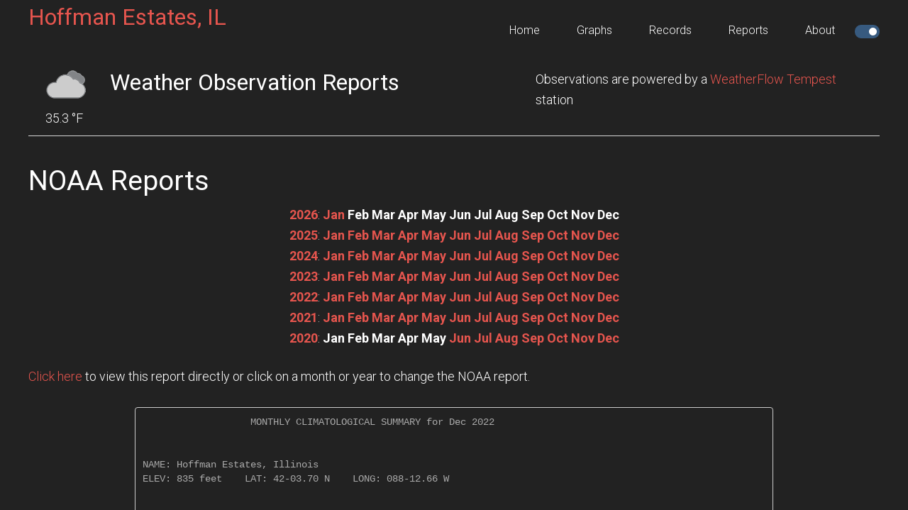

--- FILE ---
content_type: text/html
request_url: https://weather.vargofamily.com/reports/?yr=2022&mo=12
body_size: 16443
content:






<!DOCTYPE html>
<html lang="en-US" prefix="og: http://ogp.me/ns# fb: http://ogp.me/ns/fb#">
    <head >
        <meta charset="UTF-8" />
        <title>Hoffman Estates, Illinois Weather Conditions</title>
        <meta name="viewport" content="width=device-width, initial-scale=1" />

        <meta name="description" content="Weather conditions for Hoffman Estates, Illinois as observed by a personal weather station and the weewx weather software"/>
        <meta name="robots" content="noodp"/>
        <link rel="canonical" href="https://weather.vargofamily.com/reports/" />
        <meta property="og:locale" content="en_US" />
        <meta property="og:type" content="website" />
        <meta property="og:title" content="Hoffman Estates, Illinois Weather Conditions" />
        <meta property="og:description" content="Weather conditions for Hoffman Estates, Illinois as observed by a personal weather station and the weewx weather software" />
        <meta property="og:url" content="https://weather.vargofamily.com" />
        <meta property="og:site_name" content="Hoffman Estates, Illinois Weather Conditions" />

        <link rel='dns-prefetch' href='//code.highcharts.com' />
        <link rel='dns-prefetch' href='//fonts.googleapis.com' />
        <link rel='dns-prefetch' href='//stackpath.bootstrapcdn.com' />
        <link rel='dns-prefetch' href='//cdnjs.cloudflare.com' />

        <link rel='stylesheet' href='//fonts.googleapis.com/css?family=Roboto%3A300%2C400%2C700&#038;ver=1.0' type='text/css' media='all' />
        <link rel='stylesheet' href='//stackpath.bootstrapcdn.com/font-awesome/4.7.0/css/font-awesome.min.css' type='text/css' media='all' />
        <link rel='stylesheet' href='//cdnjs.cloudflare.com/ajax/libs/weather-icons/2.0.9/css/weather-icons.min.css?ver=4.7.4' type='text/css' media='all' />
        <link rel='stylesheet' href='//stackpath.bootstrapcdn.com/bootstrap/3.4.1/css/bootstrap.min.css' type='text/css' media='all' />
        <link rel='stylesheet' href='../style.css?ver=1768590318' type='text/css' media='all' id="belchertownStyle" />
        <link rel='stylesheet' href='../belchertown-dark.min.css?ver=1768590318' type='text/css' media='all' id="belchertownStyle" />

        <link rel="manifest" href="../manifest.json" crossorigin="use-credentials">
        <link rel="apple-touch-icon" href="../images/station.png">
        <link rel="apple-touch-icon" sizes="48x48" href="../images/station48.png">
        <link rel="apple-touch-icon" sizes="72x72" href="../images/station72.png">
        <link rel="apple-touch-icon" sizes="96x96" href="../images/station96.png">
        <link rel="apple-touch-icon" sizes="144x144" href="../images/station144.png">
        <link rel="apple-touch-icon" sizes="168x168" href="../images/station168.png">
        <link rel="apple-touch-icon" sizes="192x192" href="../images/station192.png">
        
        <!--[if lt IE 9]>
        <script type='text/javascript' src='//cdnjs.cloudflare.com/ajax/libs/html5shiv/3.7.3/html5shiv.js'></script>
        <![endif]-->
        <script type='text/javascript' src="//ajax.googleapis.com/ajax/libs/jquery/3.3.1/jquery.min.js"></script>
        <script type='text/javascript' src="//cdnjs.cloudflare.com/ajax/libs/moment.js/2.24.0/moment-with-locales.min.js"></script>
        <script type='text/javascript' src="https://cdnjs.cloudflare.com/ajax/libs/moment-timezone/0.5.33/moment-timezone-with-data.min.js"></script>
        <script type='text/javascript' src='//code.highcharts.com/stock/10.3.3/highstock.js'></script>
        <script type='text/javascript' src='//code.highcharts.com/10.3.3/highcharts-more.js'></script>
        <script type='text/javascript' src='//code.highcharts.com/10.3.3/modules/exporting.js'></script>
        <script type='text/javascript' src='//code.highcharts.com/10.3.3/modules/solid-gauge.js'></script>
        <script type='text/javascript' src='//stackpath.bootstrapcdn.com/bootstrap/3.4.1/js/bootstrap.min.js'></script>
        <script type='text/javascript' src='../js/belchertown.js?1768590318'></script>
        <script>
            // Set the session variables for the theme
            if ( sessionStorage.getItem('theme') === null ) {
                sessionStorage.setItem('theme', 'auto');
            }
            if ( sessionStorage.getItem('currentTheme') === null ) {
                sessionStorage.setItem('currentTheme', 'light');
            }
        </script>
        
        <link rel='shortlink' href="https://weather.vargofamily.com" />
                
        <link rel="icon" href="../favicon.ico" />
        


    </head>
    
    <body class="page-template-default page full-width-content light" itemscope itemtype="https://schema.org/WebPage">
        <div class="site-container">
            <header class="site-header">
                <div class="wrap">
                    <div class="title-area">
                        <p class="site-title" itemprop="headline">
                            <a href="../">
                                Hoffman Estates, IL
                            </a>
                        </p>
                    </div>
                    <div class="widget-area header-widget-area">
                        <section id="nav_menu">
                            <div class="widget-wrap">
                                <nav class="nav-header" itemscope itemtype="https://schema.org/SiteNavigationElement">
                                    <ul id="menu-menu" class="menu genesis-nav-menu">
                                        <!-- class = current-menu-item -->
                                        <li class="menu-item menu-item-home"><a href=".." itemprop="url"><span itemprop="name">Home</span></a></li>
                                        <li class="menu-item menu-item-1"><a href="../graphs/" itemprop="url"><span itemprop="name">Graphs</span></a></li>
                                        <li class="menu-item menu-item-2"><a href="../records/" itemprop="url"><span itemprop="name">Records</span></a></li>
                                        <li class="menu-item menu-item-3"><a href="../reports/" itemprop="url"><span itemprop="name">Reports</span></a></li>
                                        <li class="menu-item menu-item-4"><a href="../about/" itemprop="url"><span itemprop="name">About</span></a></li>
                                        <label class="themeSwitchLabel">
                                            <input type="checkbox" id="themeSwitch" >
                                            <span class="slider round"></span>
                                        </label>
                                    </ul>
                                </nav>
                            </div>
                        </section>
                    </div>
                </div>
            </header>
    
    <script>        
        jQuery(document).ready(function() {
            var month = getURLvar("mo");
            var year = getURLvar("yr");
            if ( ( year !== undefined ) && ( month !== undefined ) ) {
                url = '../NOAA/NOAA-'+year+'-'+month+'.txt';
            } else if ( year !== undefined ) {
                url = '../NOAA/NOAA-'+year+'.txt';
            } else {
                url = '../NOAA/NOAA-2026-01.txt';
            }
            
            // Load the file into the pre
            //jQuery('#noaa_contents').load( url );
            populatePre( url );
            
            // Change the direct href link
            jQuery(".noaa_direct_link").attr( "href", url );
        });
        
        // Change the div to the right NOAA file
        // I normally use PHP for this, but JavaScript seems to work well for the skin
        // Source: https://stackoverflow.com/a/18933218/1177153
        function populatePre(url) {
            var xhr = new XMLHttpRequest();
            xhr.onload = function () {
                raw_content = this.responseText;
                updated_content = raw_content.replace('<sup>','').replace('</sup>','').replace('&deg;','');
                document.getElementById('noaa_contents').textContent = updated_content;
            };
            xhr.open('GET', url);
            xhr.send();
        }
    </script>

    <div class="site-inner">
        <main class="content">    
            <article class="weewx reports" itemscope itemtype="https://schema.org/CreativeWork">

<div class="wx-stn-info-container">
    <div class="row">
        <div class="col-sm-1 wx-stn-info-current-obs">
            <span class="obs-header-icon">
                <img id="wxicon" src="../images/cloudy.png">
            </span>
            <span class="obs-header-outtemp">35.3 &#176;F</span>
        </div>
        <div class="col-sm-5">
            <div class="wx-stn-name">
                <h1>Weather Observation Reports</h1>
            </div>
        </div>
        <div class="col-sm-5" style="float:right;">
            <div class="wx-stn-info">
                Observations are powered by a <a href="https://weatherflow.com/tempest-weather-system/">WeatherFlow Tempest</a> station
            </div>
        </div>
    </div>
    <div class="clear"></div>
</div>

                <div class="noaa_reports">
                    <H1>NOAA Reports</H1>
                    <div class="row">
                        <div class="col-sm-12 wx-year-row">
                            <a href="?yr=2026" class="noaa_rep_nav"><b>2026</b></a>: <a href="?yr=2026&amp;mo=01" class="noaa_rep_nav"><b>Jan</b></a> <span class="noaa_rep_nav"><b>Feb</b></span> <span class="noaa_rep_nav"><b>Mar</b></span> <span class="noaa_rep_nav"><b>Apr</b></span> <span class="noaa_rep_nav"><b>May</b></span> <span class="noaa_rep_nav"><b>Jun</b></span> <span class="noaa_rep_nav"><b>Jul</b></span> <span class="noaa_rep_nav"><b>Aug</b></span> <span class="noaa_rep_nav"><b>Sep</b></span> <span class="noaa_rep_nav"><b>Oct</b></span> <span class="noaa_rep_nav"><b>Nov</b></span> <span class="noaa_rep_nav"><b>Dec</b></span><br><a href="?yr=2025" class="noaa_rep_nav"><b>2025</b></a>: <a href="?yr=2025&amp;mo=01" class="noaa_rep_nav"><b>Jan</b></a> <a href="?yr=2025&amp;mo=02" class="noaa_rep_nav"><b>Feb</b></a> <a href="?yr=2025&amp;mo=03" class="noaa_rep_nav"><b>Mar</b></a> <a href="?yr=2025&amp;mo=04" class="noaa_rep_nav"><b>Apr</b></a> <a href="?yr=2025&amp;mo=05" class="noaa_rep_nav"><b>May</b></a> <a href="?yr=2025&amp;mo=06" class="noaa_rep_nav"><b>Jun</b></a> <a href="?yr=2025&amp;mo=07" class="noaa_rep_nav"><b>Jul</b></a> <a href="?yr=2025&amp;mo=08" class="noaa_rep_nav"><b>Aug</b></a> <a href="?yr=2025&amp;mo=09" class="noaa_rep_nav"><b>Sep</b></a> <a href="?yr=2025&amp;mo=10" class="noaa_rep_nav"><b>Oct</b></a> <a href="?yr=2025&amp;mo=11" class="noaa_rep_nav"><b>Nov</b></a> <a href="?yr=2025&amp;mo=12" class="noaa_rep_nav"><b>Dec</b></a><br><a href="?yr=2024" class="noaa_rep_nav"><b>2024</b></a>: <a href="?yr=2024&amp;mo=01" class="noaa_rep_nav"><b>Jan</b></a> <a href="?yr=2024&amp;mo=02" class="noaa_rep_nav"><b>Feb</b></a> <a href="?yr=2024&amp;mo=03" class="noaa_rep_nav"><b>Mar</b></a> <a href="?yr=2024&amp;mo=04" class="noaa_rep_nav"><b>Apr</b></a> <a href="?yr=2024&amp;mo=05" class="noaa_rep_nav"><b>May</b></a> <a href="?yr=2024&amp;mo=06" class="noaa_rep_nav"><b>Jun</b></a> <a href="?yr=2024&amp;mo=07" class="noaa_rep_nav"><b>Jul</b></a> <a href="?yr=2024&amp;mo=08" class="noaa_rep_nav"><b>Aug</b></a> <a href="?yr=2024&amp;mo=09" class="noaa_rep_nav"><b>Sep</b></a> <a href="?yr=2024&amp;mo=10" class="noaa_rep_nav"><b>Oct</b></a> <a href="?yr=2024&amp;mo=11" class="noaa_rep_nav"><b>Nov</b></a> <a href="?yr=2024&amp;mo=12" class="noaa_rep_nav"><b>Dec</b></a><br><a href="?yr=2023" class="noaa_rep_nav"><b>2023</b></a>: <a href="?yr=2023&amp;mo=01" class="noaa_rep_nav"><b>Jan</b></a> <a href="?yr=2023&amp;mo=02" class="noaa_rep_nav"><b>Feb</b></a> <a href="?yr=2023&amp;mo=03" class="noaa_rep_nav"><b>Mar</b></a> <a href="?yr=2023&amp;mo=04" class="noaa_rep_nav"><b>Apr</b></a> <a href="?yr=2023&amp;mo=05" class="noaa_rep_nav"><b>May</b></a> <a href="?yr=2023&amp;mo=06" class="noaa_rep_nav"><b>Jun</b></a> <a href="?yr=2023&amp;mo=07" class="noaa_rep_nav"><b>Jul</b></a> <a href="?yr=2023&amp;mo=08" class="noaa_rep_nav"><b>Aug</b></a> <a href="?yr=2023&amp;mo=09" class="noaa_rep_nav"><b>Sep</b></a> <a href="?yr=2023&amp;mo=10" class="noaa_rep_nav"><b>Oct</b></a> <a href="?yr=2023&amp;mo=11" class="noaa_rep_nav"><b>Nov</b></a> <a href="?yr=2023&amp;mo=12" class="noaa_rep_nav"><b>Dec</b></a><br><a href="?yr=2022" class="noaa_rep_nav"><b>2022</b></a>: <a href="?yr=2022&amp;mo=01" class="noaa_rep_nav"><b>Jan</b></a> <a href="?yr=2022&amp;mo=02" class="noaa_rep_nav"><b>Feb</b></a> <a href="?yr=2022&amp;mo=03" class="noaa_rep_nav"><b>Mar</b></a> <a href="?yr=2022&amp;mo=04" class="noaa_rep_nav"><b>Apr</b></a> <a href="?yr=2022&amp;mo=05" class="noaa_rep_nav"><b>May</b></a> <a href="?yr=2022&amp;mo=06" class="noaa_rep_nav"><b>Jun</b></a> <a href="?yr=2022&amp;mo=07" class="noaa_rep_nav"><b>Jul</b></a> <a href="?yr=2022&amp;mo=08" class="noaa_rep_nav"><b>Aug</b></a> <a href="?yr=2022&amp;mo=09" class="noaa_rep_nav"><b>Sep</b></a> <a href="?yr=2022&amp;mo=10" class="noaa_rep_nav"><b>Oct</b></a> <a href="?yr=2022&amp;mo=11" class="noaa_rep_nav"><b>Nov</b></a> <a href="?yr=2022&amp;mo=12" class="noaa_rep_nav"><b>Dec</b></a><br><a href="?yr=2021" class="noaa_rep_nav"><b>2021</b></a>: <a href="?yr=2021&amp;mo=01" class="noaa_rep_nav"><b>Jan</b></a> <a href="?yr=2021&amp;mo=02" class="noaa_rep_nav"><b>Feb</b></a> <a href="?yr=2021&amp;mo=03" class="noaa_rep_nav"><b>Mar</b></a> <a href="?yr=2021&amp;mo=04" class="noaa_rep_nav"><b>Apr</b></a> <a href="?yr=2021&amp;mo=05" class="noaa_rep_nav"><b>May</b></a> <a href="?yr=2021&amp;mo=06" class="noaa_rep_nav"><b>Jun</b></a> <a href="?yr=2021&amp;mo=07" class="noaa_rep_nav"><b>Jul</b></a> <a href="?yr=2021&amp;mo=08" class="noaa_rep_nav"><b>Aug</b></a> <a href="?yr=2021&amp;mo=09" class="noaa_rep_nav"><b>Sep</b></a> <a href="?yr=2021&amp;mo=10" class="noaa_rep_nav"><b>Oct</b></a> <a href="?yr=2021&amp;mo=11" class="noaa_rep_nav"><b>Nov</b></a> <a href="?yr=2021&amp;mo=12" class="noaa_rep_nav"><b>Dec</b></a><br><a href="?yr=2020" class="noaa_rep_nav"><b>2020</b></a>: <span class="noaa_rep_nav"><b>Jan</b></span> <span class="noaa_rep_nav"><b>Feb</b></span> <span class="noaa_rep_nav"><b>Mar</b></span> <span class="noaa_rep_nav"><b>Apr</b></span> <span class="noaa_rep_nav"><b>May</b></span> <a href="?yr=2020&amp;mo=06" class="noaa_rep_nav"><b>Jun</b></a> <a href="?yr=2020&amp;mo=07" class="noaa_rep_nav"><b>Jul</b></a> <a href="?yr=2020&amp;mo=08" class="noaa_rep_nav"><b>Aug</b></a> <a href="?yr=2020&amp;mo=09" class="noaa_rep_nav"><b>Sep</b></a> <a href="?yr=2020&amp;mo=10" class="noaa_rep_nav"><b>Oct</b></a> <a href="?yr=2020&amp;mo=11" class="noaa_rep_nav"><b>Nov</b></a> <a href="?yr=2020&amp;mo=12" class="noaa_rep_nav"><b>Dec</b></a><br>
                        </div>
                    </div>
                    <a href="#" class="noaa_direct_link">Click here</a> to view this report directly or click on a month or year to change the NOAA report.
                    <br><br>
                    <div class="noaa_report_container">
                        <pre id="noaa_contents"></pre>
                    </div> <!-- END noaa_report_container -->
                </div> <!-- END noaa_reports -->

            </article>
        </main>
    </div>


		</div><!-- close div tag from header.html.tmpl -->

		<footer class="site-footer">
			<div class="wrap">
                <div class="row">
                    <div class="col-sm-4 footerLeft">
                        Copyright &copy; 2026 Vargo Family
                    </div>
                    <div class="col-sm-5 footerCenter">
                        <strong>Never make important decisions from this website.</strong>
                    </div>
                    <div class="col-sm-3 footerRight">
                        weewx theme by <a href="https://github.com/poblabs/weewx-belchertown" target="_blank">Pat O'Brien</a>
                    </div>
                </div>
			</div>
		</footer>
		
		<script type='text/javascript' src='../js/responsive-menu.js'></script>
		
		<!-- Belchertown Skin Version: 1.3 -->
        <!-- Page Generated: 01/16/2026 01:05:00 PM -->

    </body>
</html>


--- FILE ---
content_type: application/javascript
request_url: https://weather.vargofamily.com/js/belchertown.js?1768590318
body_size: 131084
content:


var pages = ["graphs", "records", "reports", "about", "pi"];
var pageName = "";
// If this page we're on now is listed as a subpage, use ".." to get to the relative root
function get_relative_url() {
    var sPath = window.location.pathname.replace(/\/$/, "");
    pageName = sPath.substring(sPath.lastIndexOf('/') + 1);
    if (pages.includes(pageName)) {
        var relative_url = "..";
    } else {
        var relative_url = ".";
    }
    belchertown_debug("URL: Relative URL is: " + relative_url);

    return relative_url;
}

// Determine if debug is on via URL var or config setting
if (getURLvar("debug") && (getURLvar("debug") == "true" || getURLvar("debug") == "1")) {
    var belchertown_debug_config = true;
    belchertown_debug("Debug: URL debug variable enabled");
} else {
    var belchertown_debug_config = 0;
    belchertown_debug("Debug: skin.conf belchertown_debug enabled");
}

var moment_locale = "en-US";
moment.locale(moment_locale);

var graphgroups_raw = {"homepage": ["temperature", "rain", "windspeeddir", "roseplt", "barometer", "humidity", "radiation", "illuminance", "radialChartName"], "yesterday": ["temperature", "rain", "windspeeddir", "roseplt", "barometer", "humidity", "radiation", "illuminance"], "week": ["temperature", "wind", "roseplt", "rain", "barometer", "humidity", "radiation", "illuminance"], "month": ["temperature", "wind", "roseplt", "rain", "barometer", "humidity", "radiation", "illuminance"], "year": ["chart1", "chart2", "chart3", "chart4", "chart5", "illuminance"], "past7": ["temperature", "wind", "roseplt", "rain", "barometer", "humidity", "radiation", "illuminance"], "past30": ["temperature", "wind", "roseplt", "rain", "barometer", "humidity", "radiation", "illuminance"], "past365": ["temperature", "wind", "roseplt", "rain", "barometer", "humidity", "radiation", "illuminance"], "WeatherStation": ["signal", "battery", "battery365", "battery2024", "battery2023", "battery2022"], "timetestchart": ["Lightning"]};
var graphgroups_titles = {"homepage": "Today since Midnight", "yesterday": "Yesterday", "week": "Calendar Week", "month": "Calendar Month", "year": "This Year", "past7": "Past 7 Days", "past30": "Past 30 Days", "past365": "Past 365 Days", "WeatherStation": "Weather Station", "timetestchart": "Time Test Chart"};
var graphpage_content = {};

//  declare icon_dict as global variable
var icon_dict = {};

function belchertown_debug(message) {
    if (belchertown_debug_config > 0) {
        console.log(message);
    }
}

jQuery(document).ready(function() {

    // Bootstrap hover tooltips
    jQuery(function() {
        jQuery('[data-toggle="tooltip"]').tooltip()
    })

    // If the visitor has overridden the theme, keep that theme going throughout the full site and their visit.
    if (sessionStorage.getItem('theme') == "toggleOverride") {
        belchertown_debug("Theme: sessionStorage override in place.");
        changeTheme(sessionStorage.getItem('currentTheme'));
    }

    // Change theme if a URL variable is set
    if (window.location.search.indexOf('theme')) {
        if (window.location.search.indexOf('?theme=dark') === 0) {
            belchertown_debug("Theme: Setting dark theme because of URL override");
            changeTheme("dark", true);
        } else if (window.location.search.indexOf('?theme=light') === 0) {
            belchertown_debug("Theme: Setting light theme because of URL override");
            changeTheme("light", true);
        } else if (window.location.search.indexOf('?theme=auto') === 0) {
            belchertown_debug("Theme: Setting auto theme because of URL override");
            sessionStorage.setItem('theme', 'auto')
            autoTheme(16, 48, 07, 17)
        }
    }

    // Dark mode checkbox toggle switcher
    try {
        document.getElementById('themeSwitch').addEventListener('change', function(event) {
            belchertown_debug("Theme: Toggle button changed");
            (event.target.checked) ? changeTheme("dark", true) : changeTheme("light", true);
        });
    } catch (err) {
        // Silently exit
    }

    // After charts are loaded, if an anchor tag is in the URL, let's scroll to it
    jQuery(window).on('load', function() {
        var anchor_tag = location.hash.replace('#', '');
        if (anchor_tag != '') {
            // Scroll the webpage to the chart. The timeout is to let jQuery finish appending the outer div so the height of the page is completed.
            setTimeout(function() {
                jQuery('html, body').animate({scrollTop: jQuery('#' + anchor_tag).offset().top}, 500);
            }, 500);
        }
    });


});

// Run this on every page for dark mode if skin theme is auto
ajaxweewx().then(function(weewx_data) { // This call will make sure json/weewx_data.json is loaded before anything else
    update_weewx_data(weewx_data); // Initial call to update (date, daily high, low, etc)
    belchertown_debug(weewx_data); // Make weewx_data.json available in debugging console
}).catch(function(e) {
    console.log(e);
});

// Disable AJAX caching
jQuery.ajaxSetup({
    cache: false
});

// Get the URL variables. Source: https://stackoverflow.com/a/26744533/1177153
function getURLvar(k) {
    var p = {};
    location.search.replace(/[?&]+([^=&]+)=([^&]*)/gi, function(s, k, v) {p[k] = v});
    return k ? p[k] : p;
}

// http://stackoverflow.com/a/14887961/1177153
var weatherdirection = { 0: "N", 90: "E", 180: "S", 270: "W", 360: "N" };

// Change the color of the outTemp_F variable
function get_outTemp_color(unit, outTemp, returnColor = false) {
    outTemp = parseFloat(outTemp).toFixed(0); // Convert back to decimal literal
    if (unit == "degree_F") {
        if (outTemp <= 0) {
            var outTemp_color = "#1278c8";
        } else if (outTemp <= 25) {
            var outTemp_color = "#30bfef";
        } else if (outTemp <= 32) {
            var outTemp_color = "#1fafdd";
        } else if (outTemp <= 40) {
            var outTemp_color = "rgba(0,172,223,1)";
        } else if (outTemp <= 50) {
            var outTemp_color = "#71bc3c";
        } else if (outTemp <= 55) {
            var outTemp_color = "rgba(90,179,41,0.8)";
        } else if (outTemp <= 65) {
            var outTemp_color = "rgba(131,173,45,1)";
        } else if (outTemp <= 70) {
            var outTemp_color = "rgba(206,184,98,1)";
        } else if (outTemp <= 75) {
            var outTemp_color = "rgba(255,174,0,0.9)";
        } else if (outTemp <= 80) {
            var outTemp_color = "rgba(255,153,0,0.9)";
        } else if (outTemp <= 85) {
            var outTemp_color = "rgba(255,127,0,1)";
        } else if (outTemp <= 90) {
            var outTemp_color = "rgba(255,79,0,0.9)";
        } else if (outTemp <= 95) {
            var outTemp_color = "rgba(255,69,69,1)";
        } else if (outTemp <= 110) {
            var outTemp_color = "rgba(255,104,104,1)";
        } else if (outTemp >= 111) {
            var outTemp_color = "rgba(218,113,113,1)";
        }
    } else if (unit == "degree_C") {
        if (outTemp <= 0) {
            var outTemp_color = "#1278c8";
        } else if (outTemp <= -3.8) {
            var outTemp_color = "#30bfef";
        } else if (outTemp <= 0) {
            var outTemp_color = "#1fafdd";
        } else if (outTemp <= 4.4) {
            var outTemp_color = "rgba(0,172,223,1)";
        } else if (outTemp <= 10) {
            var outTemp_color = "#71bc3c";
        } else if (outTemp <= 12.7) {
            var outTemp_color = "rgba(90,179,41,0.8)";
        } else if (outTemp <= 18.3) {
            var outTemp_color = "rgba(131,173,45,1)";
        } else if (outTemp <= 21.1) {
            var outTemp_color = "rgba(206,184,98,1)";
        } else if (outTemp <= 23.8) {
            var outTemp_color = "rgba(255,174,0,0.9)";
        } else if (outTemp <= 26.6) {
            var outTemp_color = "rgba(255,153,0,0.9)";
        } else if (outTemp <= 29.4) {
            var outTemp_color = "rgba(255,127,0,1)";
        } else if (outTemp <= 32.2) {
            var outTemp_color = "rgba(255,79,0,0.9)";
        } else if (outTemp <= 35) {
            var outTemp_color = "rgba(255,69,69,1)";
        } else if (outTemp <= 43.3) {
            var outTemp_color = "rgba(255,104,104,1)";
        } else if (outTemp >= 43.4) {
            var outTemp_color = "rgba(218,113,113,1)";
        }
    }

    // Return the color value if requested, otherwise just set the div color
    if (returnColor) {
        return outTemp_color;
    } else {
        jQuery(".outtemp_outer").css("color", outTemp_color);
    }
}

// Change the color of the aqi variable according to US-EPA standards
// (adjusted to match skin colors better)
function get_aqi_color(aqi, returnColor = false) {
    if (aqi >= 301) {
        var aqi_color = "#cc241d";
    } else if (aqi >= 201) {
        var aqi_color = "#b16286";
    } else if (aqi >= 151) {
        var aqi_color = "rgba(255,69,69,1)";
    } else if (aqi >= 101) {
        var aqi_color = "rgba(255,127,0,1)";
    } else if (aqi >= 51) {
        var aqi_color = "rgba(255,174,0,0.9)";
    } else if (aqi < 51) {
        var aqi_color = "#71bc3c";
    }

    // Return the color value if requested, otherwise just set the div color
    if (returnColor) {
        return aqi_color;
    } else {
        jQuery(".aqi_outer").css("color", aqi_color);
    }
}

function get_gauge_color(value, options) {
    if (options.color1) {
        // Failsafe in case value drops below the lowest color position user has set.
        // Otherwise color is undefined when the value is below color1_position
        var color = options.color1
    }
    if (options.color2) {
        if (value >= options.color2_position) {
            var color = options.color2
        }
    }
    if (options.color3) {
        if (value >= options.color3_position) {
            var color = options.color3
        }
    }
    if (options.color4) {
        if (value >= options.color4_position) {
            var color = options.color4
        }
    }
    if (options.color5) {
        if (value >= options.color5_position) {
            var color = options.color5
        }
    }
    if (options.color6) {
        if (value >= options.color6_position) {
            var color = options.color6
        }
    }
    if (options.color7) {
        if (value >= options.color7_position) {
            var color = options.color7
        }
    }
    return color
}

function get_gauge_label(value, options) {
    if (options.color1) {
        if (options.color1_label) {
            var label = options.color1_label
        }
    }
    if (options.color2) {
        if (value >= options.color2_position) {
            var label = null
            if (options.color2_label) {
                var label = options.color2_label
            }
        }
    }
    if (options.color3) {
        if (value >= options.color3_position) {
            var label = null
            if (options.color3_label) {
                var label = options.color3_label
            }
        }
    }
    if (options.color4) {
        if (value >= options.color4_position) {
            var label = null
            if (options.color4_label) {
                var label = options.color4_label
            }
        }
    }
    if (options.color5) {
        if (value >= options.color5_position) {
            var label = null
            if (options.color5_label) {
                var label = options.color5_label
            }
        }
    }
    if (options.color6) {
        if (value >= options.color6_position) {
            var label = null
            if (options.color6_label) {
                var label = options.color6_label
            }
        }
    }
    if (options.color7) {
        if (value >= options.color7_position) {
            var label = null
            if (options.color7_label) {
                var label = options.color7_label
            }
        }
    }
    return label
}

function kts_to_beaufort(windspeed) {
    // Given windspeed in knots, converts to Beaufort scale
    if (windspeed <= 1) {
        return 0
    } else if (windspeed <= 3) {
        return 1
    } else if (windspeed <= 6) {
        return 2
    } else if (windspeed <= 10) {
        return 3
    } else if (windspeed <= 15) {
        return 4
    } else if (windspeed <= 21) {
        return 5
    } else if (windspeed <= 27) {
        return 6
    } else if (windspeed <= 33) {
        return 7
    } else if (windspeed <= 40) {
        return 8
    } else if (windspeed <= 47) {
        return 9
    } else if (windspeed <= 55) {
        return 10
    } else if (windspeed <= 63) {
        return 11
    } else if (windspeed > 63) {
        return 12
    }
}

function beaufort_cat(beaufort) {
    // Given Beaufort number, returns category description
    switch (beaufort) {
        case 0:
            return "calm"
        case 1:
            return "light air"
        case 2:
            return "light breeze"
        case 3:
            return "gentle breeze"
        case 4:
            return "moderate breeze"
        case 5:
            return "fresh breeze"
        case 6:
            return "strong breeze"
        case 7:
            return "near gale"
        case 8:
            return "gale"
        case 9:
            return "strong gale"
        case 10:
            return "storm"
        case 11:
            return "violent storm"
        case 12:
            return "hurricane force"
    }
}

function highcharts_tooltip_factory(obsvalue, point_obsType, highchartsReturn = false, rounding, mirrored = false, numberFormat) {
    // Mirrored values have the negative sign removed
    if (mirrored) {
        obsvalue = Math.abs(obsvalue);
    }

    if (point_obsType == "windDir") {
        if (obsvalue >= 0 && obsvalue <= 11.25) {
            ordinal = "N"; // N
        } else if (obsvalue >= 11.26 && obsvalue <= 33.75) {
            ordinal = "NNE"; // NNE
        } else if (obsvalue >= 33.76 && obsvalue <= 56.25) {
            ordinal = "NE"; // NE
        } else if (obsvalue >= 56.26 && obsvalue <= 78.75) {
            ordinal = "ENE"; // ENE
        } else if (obsvalue >= 78.76 && obsvalue <= 101.25) {
            ordinal = "E"; // E
        } else if (obsvalue >= 101.26 && obsvalue <= 123.75) {
            ordinal = "ESE"; // ESE
        } else if (obsvalue >= 123.76 && obsvalue <= 146.25) {
            ordinal = "SE"; // SE
        } else if (obsvalue >= 146.26 && obsvalue <= 168.75) {
            ordinal = "SSE"; // SSE
        } else if (obsvalue >= 168.76 && obsvalue <= 191.25) {
            ordinal = "S"; // S
        } else if (obsvalue >= 191.26 && obsvalue <= 213.75) {
            ordinal = "SSW"; // SSW
        } else if (obsvalue >= 213.76 && obsvalue <= 236.25) {
            ordinal = "SW"; // SW
        } else if (obsvalue >= 236.26 && obsvalue <= 258.75) {
            ordinal = "WSW"; // WSW
        } else if (obsvalue >= 258.76 && obsvalue <= 281.25) {
            ordinal = "W"; // W
        } else if (obsvalue >= 281.26 && obsvalue <= 303.75) {
            ordinal = "WNW"; // WNW
        } else if (obsvalue >= 303.76 && obsvalue <= 326.25) {
            ordinal = "NW"; // NW
        } else if (obsvalue >= 326.26 && obsvalue <= 348.75) {
            ordinal = "NNW"; // NNW
        } else if (obsvalue >= 348.76 && obsvalue <= 360) {
            ordinal = "N"; // N
        }

        // highchartsReturn returns the full wind direction string for highcharts tooltips. e.g "NNW (337)"
        if (highchartsReturn) {
            output = ordinal + " (" + Math.round(obsvalue) + "\xBA)";
        } else {
            output = ordinal;
        }
    } else {
        try {
            // Setup any graphs.conf overrides on formatting
            var {decimals, decimalPoint, thousandsSep} = numberFormat;

            // Try to apply the highcharts numberFormat for locale awareness. Use rounding from weewx.conf StringFormats.
            // -1 is set from Python to notate no rounding data available and decimals from graphs.conf is undefined.
            if (rounding == "-1" && typeof decimals === "undefined") {
                output = Highcharts.numberFormat(obsvalue);
            } else {
                // If the amount of decimal is defined, use that instead since rounding is provided to the function.
                if (typeof decimals !== "undefined") {
                    rounding = decimals;
                }
                // If decimalPoint is undefined, use the auto detect from the skin since this comes from the skin.
                if (typeof decimalPoint === "undefined") {
                    decimalPoint = ".";
                }
                // If thousandsSep is undefined, use the auto detect from the skin since this comes from the skin.
                if (typeof thousandsSep === "undefined") {
                    thousandsSep = ",";
                }

                output = Highcharts.numberFormat(obsvalue, rounding, decimalPoint, thousandsSep);
            }
        } catch (err) {
            // Fall back to just returning the highcharts point number value, which is a best guess.
            output = Highcharts.numberFormat(obsvalue);
        }
    }

    return output;
}

// Handle wind arrow rotation with the ability to "rollover" past 0 
// without spinning back around. e.g 350 to 3 would normally spin back around
// https://stackoverflow.com/a/19872672/1177153
function rotateThis(newRotation) {
    if (newRotation == "N/A") {return;}
    belchertown_debug("rotateThis: rotating to " + newRotation);
    var currentRotation;
    finalRotation = finalRotation || 0; // if finalRotation undefined or 0, make 0, else finalRotation
    currentRotation = finalRotation % 360;
    if (currentRotation < 0) {currentRotation += 360;}
    if (currentRotation < 180 && (newRotation > (currentRotation + 180))) {finalRotation -= 360;}
    if (currentRotation >= 180 && (newRotation <= (currentRotation - 180))) {finalRotation += 360;}
    finalRotation += (newRotation - currentRotation);
    jQuery(".wind-arrow").css("transform", "rotate(" + finalRotation + "deg)");
    jQuery(".arrow").css("transform", "rotate(" + finalRotation + "deg)");
}

// Title case strings. https://stackoverflow.com/a/45253072/1177153
function titleCase(str) {
    return str.toLowerCase().split(' ').map(function(word) {
        return word.replace(word[0], word[0].toUpperCase());
    }).join(' ');
}

function autoTheme(sunset_hour, sunset_min, sunrise_hour, sunrise_min) {
    // First check if ?theme= is in URL. If so, bail out and do not change anything. 
    if (getURLvar("theme") && getURLvar("theme") != "auto") {
        belchertown_debug("Auto theme: theme override detected in URL. Skipping auto theme");
        return true;
    }
    belchertown_debug("Auto theme: checking to see if theme needs to be switched");

    var d = new Date();
    var nowHour = d.getHours();
    var nowMinutes = d.getMinutes();
    nowHour = nowHour;
    sunrise_hour = sunrise_hour;
    sunset_hour = sunset_hour;

    // Determine if it's day time. https://stackoverflow.com/a/14718577/1177153
    if (sunrise_hour <= nowHour && nowHour < sunset_hour) {
        dayTime = true;
    } else {
        dayTime = false;
    }

    belchertown_debug("Auto theme: sunrise: " + sunrise_hour);
    belchertown_debug("Auto theme: now: " + nowHour);
    belchertown_debug("Auto theme: sunset: " + sunset_hour);
    belchertown_debug("Auto theme: are we in daylight hours: " + dayTime);
    belchertown_debug("Auto theme: sessionStorage.getItem('theme') = " + sessionStorage.getItem('theme'));

    if (dayTime == true) {
        // Day time, set light if needed
        // Only change theme if user has not overridden the auto option with the toggle
        if (sessionStorage.getItem('theme') == "auto") {
            belchertown_debug("Auto theme: setting light theme since dayTime variable is true (day)");
            changeTheme("light");
        } else {
            belchertown_debug("Auto theme: cannot set light theme since visitor used toggle to override theme. Refresh to reset the override.");
        }
    } else {
        // Night time, set dark if needed
        // Only change theme if user has not overridden the auto option with the toggle
        if (sessionStorage.getItem('theme') == "auto") {
            belchertown_debug("Auto theme: setting dark theme since dayTime variable is false (night)");
            changeTheme("dark");
        } else {
            belchertown_debug("Auto theme: cannot set dark theme since visitor used toggle to override theme. Refresh to reset the override.");
        }
    }
}

function changeTheme(themeName, toggleOverride = false) {
    belchertown_debug("Theme: Changing to " + themeName);
    // If the configured theme is auto, but the user toggles light/dark, remove the auto option.
    if (toggleOverride) {
        belchertown_debug("Theme: toggle override clicked.");
        belchertown_debug("Theme: sessionStorage.getItem('theme') was previously: " + sessionStorage.getItem('theme'));
        // This was applied only to auto theme config, but now it's applied to all themes so visitor has full control on light/dark mode
        //if ( sessionStorage.getItem('theme') == "auto" ) { }
        sessionStorage.setItem('theme', 'toggleOverride');
        belchertown_debug("Theme: sessionStorage.getItem('theme') is now: " + sessionStorage.getItem('theme'));
    }
    if (themeName == "dark") {
        // Apply dark theme
        jQuery('body').addClass("dark");
        jQuery('body').removeClass("light");
        jQuery("#themeSwitch").prop("checked", true);
        sessionStorage.setItem('currentTheme', 'dark');
    } else if (themeName == "light") {
        // Apply light theme
        jQuery('body').addClass("light");
        jQuery('body').removeClass("dark");
        jQuery("#themeSwitch").prop("checked", false);
        sessionStorage.setItem('currentTheme', 'light');
    }
}

async function ajaxweewx() {
    resp = await fetch(get_relative_url() + "/json/weewx_data.json");
    if (!resp.ok) {
        throw new Error("HTTP error! Unable to load weewx_data.json");
    } else {
        return await resp.json();
    }
}

// Update weewx data elements
//var station_obs_array = "";
var unit_rounding_array = "";
var unit_label_array = "";
var weewx_data = "";
function update_weewx_data(data) {
    belchertown_debug("Updating weewx data");
    weewx_data = data;
    
    // Auto theme if enabled
    autoTheme(data["almanac"]["sunset_hour"], data["almanac"]["sunset_minute"], data["almanac"]["sunrise_hour"], data["almanac"]["sunrise_minute"]);

    //station_obs_array = data["station_observations"];
    unit_rounding_array = data["unit_rounding"];
    unit_label_array = data["unit_label"];

    // Daily High Low
    high = data["day"]["outTemp"]["max"];
    low = data["day"]["outTemp"]["min"];
    jQuery(".high").html(high);
    jQuery(".low").html(low);

    try {
        // Barometer trending by finding a negative number
        count = (data["current"]["barometer_trend"].match(/-/g) || []).length
    } catch (err) {
        // Returned "current" data does not have this value
    }

    if (count >= 1) {
        jQuery(".pressure-trend").html('<i class="fa fa-arrow-down barometer-down"></i>');
    } else {
        jQuery(".pressure-trend").html('<i class="fa fa-arrow-up barometer-up"></i>');
    }

    // Daily max gust span
    jQuery(".dailymaxgust").html(parseFloat(data["day"]["wind"]["max"]).toFixed(1));

    // Daily Snapshot Stats Section
    try {
        jQuery(".snapshot-records-today-header").html(tzAdjustedMoment(data["current"]["epoch"]).format('dddd, LL'));
        jQuery(".snapshot-records-month-header").html(tzAdjustedMoment(data["current"]["epoch"]).format('MMMM YYYY'));
    } catch (err) {
        // Returned "current" data does not have this value
    }


    jQuery(".dailystatshigh").html(data["day"]["outTemp"]["max"]);
    jQuery(".dailystatslow").html(data["day"]["outTemp"]["min"]);
    jQuery(".dailystatswindavg").html(data["day"]["wind"]["average"]);
    jQuery(".dailystatswindmax").html(data["day"]["wind"]["max"]);
    jQuery(".dailystatsrain").html(data["day"]["rain"]["sum"]);
    jQuery(".dailystatsrainrate").html(data["day"]["rain"]["max"]);
    jQuery(".dailywindrun").html(data["day"]["wind"]["windrun"]);

    // Month Snapshot Stats Section
    jQuery(".monthstatshigh").html(data["month"]["outTemp"]["max"]);
    jQuery(".monthstatslow").html(data["month"]["outTemp"]["min"]);
    jQuery(".monthstatswindavg").html(data["month"]["wind"]["average"]);
    jQuery(".monthstatswindmax").html(data["month"]["wind"]["max"]);
    jQuery(".monthstatsrain").html(data["month"]["rain"]["sum"]);
    jQuery(".monthstatsrainrate").html(data["month"]["rain"]["max"]);

    // Sunrise and Sunset            
    jQuery(".sunrise-value").html(tzAdjustedMoment(parseFloat(data["almanac"]["sunrise_epoch"]).toFixed(0)).format("LT"));
    jQuery(".sunset-value").html(tzAdjustedMoment(parseFloat(data["almanac"]["sunset_epoch"]).toFixed(0)).format("LT"));
    jQuery(".moonrise-value").html(tzAdjustedMoment(parseFloat(data["almanac"]["moon"]["moon_rise_epoch"]).toFixed(0)).format("LT"));
    jQuery(".moonset-value").html(tzAdjustedMoment(parseFloat(data["almanac"]["moon"]["moon_set_epoch"]).toFixed(0)).format("LT"));

    // Moon icon, phase and illumination percent
    jQuery(".moon-icon").html(moon_icon(data["almanac"]["moon"]["moon_index"]));        
    jQuery(".moon-phase").html(titleCase(data["almanac"]["moon"]["moon_phase"])); // Javascript function above
    jQuery(".moon-visible").html("<strong>" + data["almanac"]["moon"]["moon_fullness"] + "%</strong> visible");
    // Close current modal if open
    jQuery('#almanac').modal('hide');
    jQuery(".almanac-extras-modal-body").html(data["almanac"]["almanac_extras_modal_html"]);
    try {
        almanac_updated = "Last Updated " + tzAdjustedMoment(data["current"]["datetime_raw"]).format("LL, LTS");
        jQuery(".almanac_last_updated").html(almanac_updated);
    } catch (err) {
        // Returned "current" data does not have this value
    }
}

//  function returns html for moon-icon according to moonphase value and currentTheme setting
function moon_icon(moonphase){
    
    var moon_icon_dict = {
        "0": "<div class='wi wi-moon-new'></div>",
        "1": "<div class='wi wi-moon-waxing-crescent-3 northern-hemisphere'></div>",
        "2": "<div class='wi wi-moon-first-quarter northern-hemisphere'></div>",
        "3": "<div class='wi wi-moon-waxing-gibbous-3 northern-hemisphere'></div>",
        "4": "<div class='wi wi-moon-full'></div>",
        "5": "<div class='wi wi-moon-waning-gibbous-3 northern-hemisphere'></div>",
        "6": "<div class='wi wi-moon-third-quarter northern-hemisphere'></div>",
        "7": "<div class='wi wi-moon-waning-crescent-4 northern-hemisphere'></div>",
    }
    
    var output = moon_icon_dict[moonphase];
    if (sessionStorage.getItem('currentTheme') === 'dark') {
        return output;
    } else {
        return output.replace('-moon-','-moon-alt-');
    }
}

function ajaxforecast() {
    forecast_data = {};
    jQuery.when(
        // Get the iconlist - original source is // https://www.aerisweather.com/support/docs/api/reference/icon-list/
        jQuery.getJSON(get_relative_url() + '/images/aeris-icon-list.json', function(iconlist) {
        icon_dict = iconlist;
            }
        ),
        // Get the forecast
        jQuery.getJSON(get_relative_url() + "/json/forecast.json", function(forecast) {
        forecast_data = forecast;
            }
        )
    ).then(function() {
        //  update forecast once both promises are fulfilled
        update_forecast_data(forecast_data);
        }
    );
}

function aeris_coded_weather(data, full_observation = false) {
    // https://www.aerisweather.com/support/docs/api/reference/weather-codes/
    var output = "";
    var coverage_code = data.split(":")[0]
    var intensity_code = data.split(":")[1]
    var weather_code = data.split(":")[2]

    var cloud_dict = {
        "CL": "Clear",
        "FW": "Mostly Clear",
        "SC": "Partly Cloudy",
        "BK": "Mostly Cloudy",
        "OV": "Cloudy"
    }

    var coverage_dict = {
        "AR": "Areas of",
        "BR": "Brief",
        "C": "Chance of",
        "D": "Definite",
        "FQ": "Frequent",
        "IN": "Intermittent",
        "IS": "Isolated",
        "L": "Likely",
        "NM": "Numerous",
        "O": "Occasional",
        "PA": "Patchy",
        "PD": "Periods of",
        "S": "Slight Chance of",
        "SC": "Scattered",
        "VC": "In the Vicinity",
        "WD": "Widespread"
    }

    var intensity_dict = {
        "VL": "Very Light",
        "L": "Light",
        "H": "Heavy",
        "VH": "Very Heavy"
    }

    var weather_dict = {
        "A": "Hail",
        "BD": "Blowing Dust",
        "BN": "Blowing Sand",
        "BR": "Mist",
        "BS": "Blowing Snow",
        "BY": "Blowing Spray",
        "F": "Fog",
        "FR": "Frost",
        "H": "Haze",
        "IC": "Ice Crystals",
        "IF": "Ice Fog",
        "IP": "Sleet",
        "K": "Smoke",
        "L": "Drizzle",
        "R": "Rain",
        "RW": "Rain Showers",
        "RS": "Rain/Snow Mix",
        "SI": "Snow/Sleet Mix",
        "WM": "Wintry Mix",
        "S": "Snow",
        "SW": "Snow Showers",
        "T": "Thunderstorms",
        "UP": "Unknown Precipitation",
        "VA": "Volcanic Ash",
        "WP": "Waterspouts",
        "ZF": "Freezing Fog",
        "ZL": "Freezing Drizzle",
        "ZR": "Freezing Rain",
        "ZY": "Freezing Spray"
    }

    // Check if the weather_code is in the cloud_dict and use that if it's there. If not then it's a combined weather code.
    if (cloud_dict.hasOwnProperty(weather_code)) {
        return cloud_dict[weather_code];
    } else {
        // Add the coverage if it's present, and full observation forecast is requested
        if ((coverage_code) && (full_observation)) {
            output += coverage_dict[coverage_code] + " ";
        }
        // Add the intensity if it's present
        if (intensity_code) {
            output += intensity_dict[intensity_code] + " ";
        }
        // Weather output
        output += weather_dict[weather_code];
    }

    return output;
}

function aeris_coded_alerts(data, full_observation = false) {
    // https://www.aerisweather.com/support/docs/aeris-maps/reference/alert-types/

    var alert_dict = {
        "TOE": "911 Telephone Outage",
        "ADR": "Administrative Message",
        "AQA": "Air Quality Alert",
        "AQ.S": "Air Quality Alert",
        "AS.Y": "Air Stagnation Advisory",
        "AR.W": "Arctic Outflow Warning",
        "AF.Y": "Ashfall Advisory",
        "MH.Y": "Ashfall Advisory",
        "AF.W": "Ashfall Warning",
        "AVW": "Avalanche Warning",
        "AVA": "Avalanche Watch",
        "BH.S": "Beach Hazard Statement",
        "BZ.W": "Blizzard Warning",
        "DU.Y": "Blowing Dust Advisory",
        "BS.Y": "Blowing Snow Advisory",
        "BW.Y": "Brisk Wind Advisory",
        "CAE": "Child Abduction Emergency",
        "CDW": "Civil Danger Warning",
        "CEM": "Civil Emergency Message",
        "CF.Y": "Coastal Flood Advisory",
        "CF.S": "Coastal Flood Statement",
        "CF.W": "Coastal Flood Warning",
        "CF.A": "Coastal Flood Watch",
        "FG.Y": "Dense Fog Advisory",
        "MF.Y": "Dense Fog Advisory",
        "FO.Y": "Fog Advisory",
        "SM.Y": "Dense Smoke Advisory",
        "MS.Y": "Dense Smoke Advisory",
        "DS.W": "Dust Storm Warning",
        "EQW": "Earthquake Warning",
        "EVI": "Evacuation - Immediate",
        "EH.W": "Excessive Heat Warning",
        "EH.A": "Excessive Heat Watch",
        "EC.W": "Extreme Cold Warning",
        "EC.A": "Extreme Cold Watch",
        "RFD": "Extreme Fire Danger",
        "EW.W": "Extreme Wind Warning",
        "FRW": "Fire Warning",
        "FW.A": "Fire Weather Watch",
        "FF.S": "Flash Flood Statement",
        "FF.W": "Flash Flood Warning",
        "FF.A": "Flash Flood Watch",
        "FE.W": "Flash Freeze Warning",
        "FL.Y": "Flood Advisory",
        "FL.S": "Flood Statement",
        "FL.W": "Flood Warning",
        "FA.W": "Flood Warning",
        "FL.A": "Flood Watch",
        "FA.A": "Flood Watch",
        "FZ.W": "Freeze Warning",
        "FZ.A": "Freeze Watch",
        "ZL.Y": "Freezing Drizzle Advisory",
        "ZF.Y": "Freezing Fog Advisory",
        "ZR.W": "Freezing Rain Warning",
        "UP.Y": "Freezing Spray Advisory",
        "FR.Y": "Frost Advisory",
        "GL.W": "Gale Warning",
        "GL.A": "Gale Watch",
        "HZ.W": "Hard Freeze Warning",
        "HZ.A": "Hard Freeze Watch",
        "HMW": "Hazardous Materials Warning",
        "SE.W": "Hazardous Seas Warning",
        "SE.A": "Hazardous Seas Watch",
        "HWO": "Hazardous Weather Outlook",
        "HT.Y": "Heat Advisory",
        "HT.W": "Heat Warning",
        "UP.W": "Heavy Freezing Spray Warning",
        "UP.A": "Heavy Freezing Spray Watch",
        "SU.Y": "High Surf Advisory",
        "SU.W": "High Surf Warning",
        "HW.W": "High Wind Warning",
        "HW.A": "High Wind Watch",
        "HF.W": "Hurricane Force Wind Warning",
        "HF.A": "Hurricane Force Wind Watch",
        "HU.S": "Hurricane Local Statement",
        "HU.W": "Hurricane Warning",
        "HU.A": "Hurricane Watch",
        "FA.Y": "Hydrologic Advisory",
        "IS.W": "Ice Storm Warning",
        "LE.W": "Lake Effect Snow Warning",
        "LW.Y": "Lake Wind Advisory",
        "LS.Y": "Lakeshore Flood Advisory",
        "LS.S": "Lakeshore Flood Statement",
        "LS.W": "Lakeshore Flood Warning",
        "LS.A": "Lakeshore Flood Watch",
        "LEW": "Law Enforcement Warning",
        "LAE": "Local Area Emergency",
        "LO.Y": "Low Water Advisory",
        "MA.S": "Marine Weather Statement",
        "NUW": "Nuclear Power Plant Warning",
        "RHW": "Radiological Hazard Warning",
        "RA.W": "Rainfall Warning",
        "FW.W": "Red Flag Warning",
        "RFW": "Red Flag Warning",
        "RP.S": "Rip Current Statement",
        "SV.W": "Severe Thunderstorm Warning",
        "SV.A": "Severe Thunderstorm Watch",
        "SV.S": "Severe Weather Statement",
        "TO.S": "Severe Weather Statement",
        "SPW": "Shelter In Place Warning",
        "NOW": "Short Term Forecast",
        "SC.Y": "Small Craft Advisory",
        "SW.Y": "Small Craft Advisory For Hazadous Seas",
        "RB.Y": "Small Craft Advisory for Rough Bar",
        "SI.Y": "Small Craft Advisory for Winds",
        "SO.W": "Smog Warning",
        "SQ.W": "Snow Squall Warning",
        "SQ.A": "Snow Squall Watch",
        "SB.Y": "Snow and Blowing Snow Advisory",
        "SN.W": "Snowfall Warning",
        "MA.W": "Special Marine Warning",
        "SP.S": "Special Weather Statement",
        "SG.W": "Storm Surge Warning",
        "SS.W": "Storm Surge Warning",
        "SS.A": "Storm Surge Watch",
        "SR.W": "Storm Warning",
        "SR.A": "Storm Watch",
        "TO.W": "Tornado Warning",
        "TO.A": "Tornado Watch",
        "TC.S": "Tropical Cyclone Statement",
        "TR.S": "Tropical Storm Local Statement",
        "TR.W": "Tropical Storm Warning",
        "TR.A": "Tropical Storm Watch",
        "TS.Y": "Tsunami Advisory",
        "TS.W": "Tsunami Warning",
        "TS.A": "Tsunami Watch",
        "TY.S": "Typhoon Local Statement",
        "TY.W": "Typhoon Warning",
        "TY.A": "Typhoon Watch",
        "VOW": "Volcano Warning",
        "WX.Y": "Weather Advisory",
        "WX.W": "Weather Warning",
        "WI.Y": "Wind Advisory",
        "WC.Y": "Wind Chill Advisory",
        "WC.W": "Wind Chill Warning",
        "WC.A": "Wind Chill Watch",
        "WI.W": "Wind Warning",
        "WS.W": "Winter Storm Warning",
        "WS.A": "Winter Storm Watch",
        "LE.A": "Winter Storm Watch",
        "BZ.A": "Winter Storm Watch",
        "WW.Y": "Winter Weather Advisory",
        "LE.Y": "Winter Weather Advisory",
        "ZR.Y": "Winter Weather Advisory",
        "AW.WI.MN": "Minor Wind",
        "AW.WI.MD": "Moderate Wind",
        "AW.WI.SV": "Servere Wind",
        "AW.WI.EX": "Extreme Wind",
        "AW.SI.MN": "Minor Snow/Ice",
        "AW.SI.MD": "Moderate Snow/Ice",
        "AW.SI.SV": "Servere Snow/Ice",
        "AW.SI.EX": "Extreme Snow/Ice",
        "AW.TS.MN": "Minor Thunderstorm",
        "AW.TS.MD": "Moderate Thunderstorm",
        "AW.TS.SV": "Servere Thunderstorm",
        "AW.TS.EX": "Extreme Thunderstorm",
        "AW.LI.MN": "Minor Lightning",
        "AW.LI.MD": "Moderate Lightning",
        "AW.LI.SV": "Servere Lightning",
        "AW.LI.EX": "Extreme Lightning",
        "AW.FG.MN": "Minor Fog",
        "AW.FG.MD": "Moderate Fog",
        "AW.FG.SV": "Servere Fog",
        "AW.FG.EX": "Extreme Fog",
        "AW.HT.MN": "Minor High Temperature",
        "AW.HT.MD": "Moderate High Temperature",
        "AW.HT.SV": "Servere High Temperature",
        "AW.HT.EX": "Extreme High Temperature",
        "AW.LT.MN": "Minor Low Temperature",
        "AW.LT.MD": "Moderate Low Temperature",
        "AW.LT.SV": "Servere Low Temperature",
        "AW.LT.EX": "Extreme Low Temperature",
        "AW.CE.MN": "Minor Coastal Event",
        "AW.CE.MD": "Moderate Coastal Event",
        "AW.CE.SV": "Servere Coastal Event",
        "AW.CE.EX": "Extreme Coastal Event",
        "AW.FR.MN": "Minor Forest Fire",
        "AW.FR.MD": "Moderate Forest Fire",
        "AW.FR.SV": "Servere Forest Fire",
        "AW.FR.EX": "Extreme Forest Fire",
        "AW.AV.MN": "Minor Avalanche",
        "AW.AV.MD": "Moderate Avalanche",
        "AW.AV.SV": "Servere Avalanche",
        "AW.AV.EX": "Extreme Avalanche",
        "AW.RA.MN": "Minor Rainfall",
        "AW.RA.MD": "Moderate Rainfall",
        "AW.RA.SV": "Servere Rainfall",
        "AW.RA.EX": "Extreme Rainfall",
        "AW.FL.MN": "Minor Flooding",
        "AW.FL.MD": "Moderate Flooding",
        "AW.FL.SV": "Servere Flooding",
        "AW.FL.EX": "Extreme Flooding",
        "AW.RF.MN": "Minor Rain Flooding",
        "AW.RF.MD": "Moderate Rain Flooding",
        "AW.RF.SV": "Servere Rain Flooding",
        "AW.RF.EX": "Extreme Rain Flooding",
        "AW.UK.MN": "Minor Unknown",
        "AW.UK.MD": "Moderate Unknown",
        "AW.UK.SV": "Servere Unknown",
        "AW.UK.EX": "Extreme Unknown"
    }

    return alert_dict[data];
}

function aeris_icon(data) {
    // https://www.aerisweather.com/support/docs/api/reference/icon-list/
    var icon_name = data.split(".")[0]; // Remove .png
        icon_out = icon_dict[icon_name];
        if ( icon_out === undefined ) {
            icon_out ='unknown' 
            }
        return icon_out;
}

function show_forcast_alert(data, forecast_provider) {
    belchertown_debug("Forecast: Updating alert data for " + forecast_provider);
    var i, forecast_alert_modal, forecast_alerts;
    forecast_alert_modal = "";
    forecast_alerts = [];

    // Empty anything that's been appended to the modal from the previous run
    jQuery(".wx-stn-alert-text").empty();

    if (forecast_provider == "darksky") {
        if (data['alerts']) {
            for (i = 0; i < data['alerts'].length; i++) {
                forecast_alert_title = data['alerts'][i]['title'];
                forecast_alert_body = data['alerts'][i]['description'].replace(/\n/g, '<br>');
                forecast_alert_link = data['alerts'][i]['title'];
                forecast_alert_expires = tzAdjustedMoment(data['alerts'][i]['expires']).format('LLL');
                forecast_alerts.push({"title": forecast_alert_title, "body": forecast_alert_body, "link": forecast_alert_link, "expires": forecast_alert_expires});
            }
        }
    } else if (forecast_provider == "aeris") {
        if (data['alerts'][0]['response'][0]) {
            for (i = 0; i < data['alerts'][0]['response'].length; i++) {
                //forecast_alert_title = data['alerts'][0]['response'][i]['details']['name'];
                forecast_alert_title = aeris_coded_alerts(data['alerts'][0]['response'][i]['details']['type']);
                if (typeof forecast_alert_title === "undefined") {
                    // If the type can't be decoded then use the raw name in the alert. I have seen this for "Hurricane Local Statement" not matching a coded weather value
                    forecast_alert_title = data['alerts'][0]['response'][i]['details']['name'];
                }
                forecast_alert_body = data['alerts'][0]['response'][i]['details']['body'].replace(/\n/g, '<br>');
                //forecast_alert_link = data['alerts'][0]['response'][i]['details']['name'];
                forecast_alert_link = data['alerts'][0]['response'][i]['details']['type'];
                forecast_alert_expires = tzAdjustedMoment(data['alerts'][0]['response'][i]['timestamps']['expires']).format('LLL');
                forecast_alerts.push({"title": forecast_alert_title, "body": forecast_alert_body, "link": forecast_alert_link, "expires": forecast_alert_expires});
            }
        }
    }

    if (forecast_alerts.length > 0) {
        belchertown_debug("Forecast: There are " + forecast_alerts.length + " alert(s).");
        for (i = 0; i < forecast_alerts.length; i++) {

            alert_link = "<i class='fa fa-exclamation-triangle'></i> <a href='#forecast-alert-" + i + "' data-toggle='modal' data-target='#forecast-alert-" + i + "'>" + forecast_alerts[i]["title"] + " in effect until " + forecast_alerts[i]["expires"] + "</a><br>";
            jQuery(".wx-stn-alert-text").append(alert_link);

            forecast_alert_modal += "<!-- Forecast Alert Modal " + i + " -->";
            forecast_alert_modal += "<div class='modal fade' id='forecast-alert-" + i + "' tabindex='-1' role='dialog' aria-labelledby='forecast-alert'>";
            forecast_alert_modal += "<div class='modal-dialog' role='document'>";
            forecast_alert_modal += "<div class='modal-content'>";
            forecast_alert_modal += "<div class='modal-header'>";
            forecast_alert_modal += "<button type='button' class='close' data-dismiss='modal' aria-label='Close'><span aria-hidden='true'>&times;</span></button>";
            forecast_alert_modal += "<h4 class='modal-title' id='forecast-alert'>" + forecast_alerts[i]["title"] + "</h4>";
            forecast_alert_modal += "</div>";
            forecast_alert_modal += "<div class='modal-body'>";
            forecast_alert_modal += forecast_alerts[i]["body"];
            forecast_alert_modal += "</div>";
            forecast_alert_modal += "<div class='modal-footer'>";
            forecast_alert_modal += "<button type='button' class='btn btn-primary' data-dismiss='modal'>Close</button>";
            forecast_alert_modal += "</div>";
            forecast_alert_modal += "</div>";
            forecast_alert_modal += "</div>";
            forecast_alert_modal += "</div>";

            jQuery(".wx-stn-alert-text").append(forecast_alert_modal);
        }
        jQuery(".wx-stn-alert").show();
    } else {
        belchertown_debug("Forecast: There are no forecast alerts");
        jQuery(".wx-stn-alert").hide();
    }
}

function aeris_aqi_translate(data) {
    if (data === "good") data = "good";
    else if (data === "moderate") data = "moderate";
    else if (data === "usg") data = "unhealthy for some";
    else if (data === "unhealthy") data = "unhealthy";
    else if (data === "very unhealthy") data = "very unhealthy";
    else if (data === "hazardous") data = "hazardous";
    else data = "unknown";

    return data;
}

function update_forecast_data(data) {
    forecast_provider = "aeris";
    belchertown_debug("Forecast: Provider is " + forecast_provider);
    belchertown_debug("Forecast: Updating data");
    belchertown_debug(data);

    if (forecast_provider == "N/A") {
        jQuery(".forecastrow").hide();
        belchertown_debug("Forecast: No provider, hiding forecastrow");
        return;
    } else if (forecast_provider == "aeris") {
        var forecast_subtitle = tzAdjustedMoment(data["timestamp"]).format('LLL');

        try {
            var wxicon = get_relative_url() + "/images/" + aeris_icon(data["current"][0]["response"]["ob"]["icon"]) + ".png";
        } catch (err) {
            // Returned "current" data does not have this value
        }
        
        // Current observation text
        try {
            jQuery(".current-obs-text").html(aeris_coded_weather(data["current"][0]["response"]["ob"]["weatherPrimaryCoded"], true));
        } catch (err) {
            // Returned "current" data does not have this value
        }

        
        // AQI
        if (data["aqi"][0]["success"] && !data["aqi"][0]["error"]) {
            jQuery(".wx-aqi").html(data["aqi"][0]["response"][0]["periods"][0]["aqi"]);
            jQuery(".wx-aqi-category").html(aeris_aqi_translate(data["aqi"][0]["response"][0]["periods"][0]["category"]));
            if ("1" === "1") jQuery(".aqi_location_outer").html("<br>" + data["aqi"][0]["response"][0]["place"]["name"]).css('textTransform', 'capitalize');
            get_aqi_color(data["aqi"][0]["response"][0]["periods"][0]["aqi"]);
            try {
                jQuery(".station-observations .aqi").html(data["aqi"][0]["response"][0]["periods"][0]["aqi"]);
            } catch (err) {
                // AQI not in the station observation table, so silently exit
            }
        } else if (data["aqi"][0]["success"] && data["aqi"][0]["error"]["code"] === "warn_no_data") {
            jQuery(".wx-aqi").html("No Data");
            jQuery(".wx-aqi-category").html(aeris_aqi_translate(""));
            if ("1" === "1") jQuery(".aqi_location_outer").html("");
            try {
                jQuery(".station-observations .aqi").html("No Data");
            } catch (err) {
                // AQI not in the station observation table, so silently exit
            }
        }

        // Visibility text in station observation table
        try {
            if (("us" == "si") || ("us" == "ca")) {
                // si and ca = kilometer
                visibility = data["current"][0]["response"]["ob"]["visibilityKM"];

            } else {
                // us and uk2 and default = miles
                visibility = data["current"][0]["response"]["ob"]["visibilityMI"];
            }
        } catch (err) {
            // Returned "current" data does not have this value
        }

        try {
            visibility_output = parseFloat(parseFloat(visibility)).toLocaleString("en-US", {minimumFractionDigits: unit_rounding_array["visibility"], maximumFractionDigits: unit_rounding_array["visibility"]}) + " " + unit_label_array["visibility"];

            jQuery(".station-observations .visibility").html(visibility_output);
        } catch (err) {
            // Visibility not in the station observation table or any of the unit arrays, so silently exit
        }

        //  start of new composite version of forecast code

        var forecast_types = ["forecast_1hr", "forecast_3hr", "forecast_24hr"];
        var forecast_interval
        for (forecast_interval of forecast_types) {
            var forecast_row = [];
            var output_html = "";
            for (i = 0; i < data[(forecast_interval)][0]["response"][0]["periods"].length; i++) {

                //  for 24hr interval add 7200 (2 hours) to the epoch to get an hour well into the day to avoid any DST issues. This way it'll either be 1am or 2am. Without it, we get 12am or 11pm (the previous day).
                if (forecast_interval == "forecast_24hr") {
                    var image_url = get_relative_url() + "/images/" + aeris_icon(data[(forecast_interval)][0]["response"][0]["periods"][i]["icon"]) + ".png";
                    var condition_text = aeris_coded_weather(data[(forecast_interval)][0]["response"][0]["periods"][i]["weatherPrimaryCoded"], false);
                    var weekday = tzAdjustedMoment(data[(forecast_interval)][0]["response"][0]["periods"][i]["timestamp"] + 7200).format("ddd M/DD");
                } else {
                    var image_url = get_relative_url() + "/images/" + aeris_icon(data[(forecast_interval)][0]["response"][0]["periods"][i]["icon"]) + ".png";
                    var condition_text = aeris_coded_weather(data[(forecast_interval)][0]["response"][0]["periods"][i]["weatherPrimaryCoded"], false);
                    var weekday = tzAdjustedMoment(data[(forecast_interval)][0]["response"][0]["periods"][i]["timestamp"]).format("ddd LT");
                }

                // Determine temperature units
                if (("us" == "ca") || ("us" == "uk2") || ("us" == "si")) {
                    avgTemp = data[(forecast_interval)][0]["response"][0]["periods"][i]["avgTempC"];
                    minTemp = data[(forecast_interval)][0]["response"][0]["periods"][i]["minTempC"];
                    maxTemp = data[(forecast_interval)][0]["response"][0]["periods"][i]["maxTempC"];
                    var dewPoint = data[(forecast_interval)][0]["response"][0]["periods"][i]["dewpointC"];
                } else {
                    // Default
                    avgTemp = data[(forecast_interval)][0]["response"][0]["periods"][i]["avgTempF"];
                    minTemp = data[(forecast_interval)][0]["response"][0]["periods"][i]["minTempF"];
                    maxTemp = data[(forecast_interval)][0]["response"][0]["periods"][i]["maxTempF"];
                    var dewPoint = data[(forecast_interval)][0]["response"][0]["periods"][i]["dewpointF"];
                }

                //  for 1hr interval determine temperature range, set to a minimum value of 2; also avoids div by zero
                if (forecast_interval == "forecast_1hr") {
                    if (i == 0) {
                        var lowTemp = avgTemp;
                        var highTemp = avgTemp;
                    } else {
                        if (lowTemp > avgTemp) lowTemp = avgTemp;
                        if (highTemp < avgTemp) highTemp = avgTemp;
                    }
                }

                // Determine wind units
                if ("mile_per_hour" == "knot") {
                    windSpeed = data[(forecast_interval)][0]["response"][0]["periods"][i]["windSpeedKTS"];
                    windGust = data[(forecast_interval)][0]["response"][0]["periods"][i]["windGustKTS"];
                } else if ("mile_per_hour" == "beaufort") {
                    windSpeed = kts_to_beaufort(data[(forecast_interval)][0]["response"][0]["periods"][i]["windSpeedKTS"]);
                    windGust = kts_to_beaufort(data[(forecast_interval)][0]["response"][0]["periods"][i]["windGustKTS"]);
                } else if ("us" == "ca") {
                    // ca = kph
                    windSpeed = data[(forecast_interval)][0]["response"][0]["periods"][i]["windSpeedKPH"];
                    windGust = data[(forecast_interval)][0]["response"][0]["periods"][i]["windGustKPH"];
                } else if ("us" == "si") {
                    // si = meters per second. MPS is KPH / 3.6
                    windSpeed = data[(forecast_interval)][0]["response"][0]["periods"][i]["windSpeedKPH"] / 3.6;
                    windGust = data[(forecast_interval)][0]["response"][0]["periods"][i]["windGustKPH"] / 3.6;
                } else {
                    // us and uk2 and default = mph
                    windSpeed = data[(forecast_interval)][0]["response"][0]["periods"][i]["windSpeedMPH"];
                    windGust = data[(forecast_interval)][0]["response"][0]["periods"][i]["windGustMPH"];
                }

                /*
                As per API specification, "pop" is either a number from 0 to
                100 or null. We convert to 0 in the second case.
                */
                var precip = data[(forecast_interval)][0]["response"][0]["periods"][i]["pop"] || 0;

                // Humidity
                var humidity = data[(forecast_interval)][0]["response"][0]["periods"][i]["humidity"];

                /*
                Determine snow unit. "snowCM" and "snowIN" are specified
                to always return a number. We still convert to 0 if we ever get
                null.
                */
                if (("us" == "si") || ("us" == "ca") || ("us" == "uk2")) {
                    var snow_depth = data[(forecast_interval)][0]["response"][0]["periods"][i]["snowCM"] || 0;
                    var snow_unit = "cm";
                } else {
                    var snow_depth = data[(forecast_interval)][0]["response"][0]["periods"][i]["snowIN"] || 0;
                    var snow_unit = "in";
                }

                //  for 24hr interval add 7200 (2 hours) to the epoch to get an hour well into the day to avoid any DST issues. This way it'll either be 1am or 2am. Without it, we get 12am or 11pm (the previous day).
                if (forecast_interval == "forecast_24hr") {
                    var forecast_link_setup = "https://www.aerisweather.com/weather/local/us/il/hoffman%20estates/forecast/YYYY/MM/DD".replace("YYYY", tzAdjustedMoment(data[(forecast_interval)][0]["response"][0]["periods"][i]["timestamp"] + 7200).format("YYYY")).replace("MM", tzAdjustedMoment(data[(forecast_interval)][0]["response"][0]["periods"][i]["timestamp"] + 7200).format("MM")).replace("DD", tzAdjustedMoment(data[(forecast_interval)][0]["response"][0]["periods"][i]["timestamp"] + 7200).format("DD"));
                } else {
                    var forecast_link_setup = "https://www.aerisweather.com/weather/local/us/il/hoffman%20estates/forecast/YYYY/MM/DD".replace("YYYY", tzAdjustedMoment(data[(forecast_interval)][0]["response"][0]["periods"][i]["timestamp"]).format("YYYY")).replace("MM", tzAdjustedMoment(data[(forecast_interval)][0]["response"][0]["periods"][i]["timestamp"]).format("MM")).replace("DD", tzAdjustedMoment(data[(forecast_interval)][0]["response"][0]["periods"][i]["timestamp"]).format("DD"));

                }

                var forecast_link = '<a href="' + forecast_link_setup + '" target="_blank">Daily Forecast</a>';

                forecast_row.push({
                    "weekday": weekday,
                    "image_url": image_url,
                    "condition_text": condition_text,
                    "avgTemp": avgTemp,
                    "minTemp": minTemp,
                    "maxTemp": maxTemp,
                    "windSpeed": windSpeed,
                    "windGust": windGust,
                    "snow_depth": snow_depth,
                    "snow_unit": snow_unit,
                    "precip": precip,
                    "humidity": humidity,
                    "dewPoint": dewPoint,
                    "forecast_link": forecast_link
                });
            }

            //  Create individual forecast rows
            if (forecast_interval == "forecast_1hr") {
                //  set temperature range and offset to centralise output
                var rangeTemp = highTemp - lowTemp;
                var offset = 0;
                if (highTemp - lowTemp < 2) {
                    rangeTemp = 2;
                    if (highTemp - lowTemp == 0) offset = 1; //sets the only value 1/2 way down
                    else if (highTemp - lowTemp == 1) offset = 0.67;  //sets the top value 1/3 way down
                }
                // Build 1 hour forecast row
                for (i = 0; i < forecast_row.length; i++) {
                    if (i == 0) {
                        output_html += '<div class="col-sm-1-5 forecast-day forecast-1hour forecast-today">';
                    } else {
                        output_html += '<div class="col-sm-1-5 forecast-day forecast-1hour border-left">';
                    }
                    output_html += '<span id="weekday">' + forecast_time(i, forecast_interval, forecast_row[i]["weekday"]) + '</span>';
                    output_html += '<br>';
                    output_html += '<div class="forecast-conditions"';
                    output_html += '>'
                    output_html += '<div class="forecast-temp-graph" style="padding-top:';
                    //  padding = ( ( highTemp - forecast_row[i]["avgTemp"] = offset ) * 100 / ( rangeTemp) ) where 100 ~ max calculated space available for padding
                    output_html += parseInt((highTemp - forecast_row[i]["avgTemp"] + offset) * 100 / (rangeTemp)) + 'px">';
                    output_html += '<div class="forecast-image">';
                    output_html += '<img id="icon" src="' + forecast_row[i]["image_url"] + '">';
                    output_html += '</div>';
                    output_html += parseFloat(forecast_row[i]["avgTemp"]).toFixed(0) + '&deg;</div>';
                    output_html += '</div>';
                    //  output_html += '<br>';
                    output_html += '<div class="forecast-precip">';
                    if (forecast_row[i]["snow_depth"] > 0) {
                        output_html += '<div class="snow-precip">';
                        // output_html += '<img src="'+get_relative_url()+'/images/snowflake-icon-15px.png"> <span>';
                        output_html += '<img src="' + get_relative_url() + '/images/snowflake-icon-15px.png"> <span>' + parseFloat(forecast_row[i]["snow_depth"]).toFixed(0) + '<span> ' + forecast_row[i]["snow_unit"];
                        output_html += '</div>';
                    } else if (forecast_row[i]["precip"] > 0) {
                        output_html += '<i class="wi wi-raindrop wi-rotate-45 rain-precip"></i> <span>' + parseFloat(forecast_row[i]["precip"]).toFixed(0) + '%</span>';
                    } else {
                        output_html += '<i class="wi wi-raindrop wi-rotate-45 rain-no-precip"></i> <span>0%</span>';
                    }
                    output_html += '</div>';
                    output_html += '<div class="forecast-wind">';
                    output_html += '<i class="wi wi-strong-wind"></i> <span>' + parseFloat(forecast_row[i]["windSpeed"]).toFixed(0) + '</span>';
                    //  output_html += '<i class="wi wi-strong-wind"></i> <span>'+ parseFloat( forecast_row[i]["windSpeed"] ).toFixed(0) +'</span> | <span> '+ parseFloat( forecast_row[i]["windGust"] ).toFixed(0) +' mph';        
                    output_html += '</div>';
                    output_html += forecast_row[i]["forecast_link"];
                    output_html += '</div>';
                }
            } else {

                // Build 3 or 24 hour forecast rows
                for (i = 0; i < forecast_row.length; i++) {
                    if (forecast_interval == "forecast_3hr") {
                        if (i == 0) {
                            output_html += '<div class="col-sm-1-5 forecast-day forecast-3hour forecast-today">';
                        } else {
                            output_html += '<div class="col-sm-1-5 forecast-day forecast-3hour border-left">';
                        }
                    } else if (forecast_interval == "forecast_24hr") {
                        if (i == 0) {
                            output_html += '<div class="col-sm-1-5 forecast-day forecast-24hour forecast-today">';
                        } else {
                            output_html += '<div class="col-sm-1-5 forecast-day forecast-24hour border-left">';
                        }
                    }
                    output_html += '<span id="weekday">' + forecast_time(i, forecast_interval, forecast_row[i]["weekday"]) + '</span>';
                    output_html += '<br>';
                    output_html += '<div class="forecast-conditions">';
                    output_html += '<img id="icon" src="' + forecast_row[i]["image_url"] + '">';
                    output_html += '<br>';
                    output_html += '<span class="forecast-condition-text">' + forecast_row[i]["condition_text"] + '</span>';
                    output_html += '</div>';
                    output_html += '<span class="forecast-high">' + parseFloat(forecast_row[i]["maxTemp"]).toFixed(0) + '&deg;</span> | <span class="forecast-low">' + parseFloat(forecast_row[i]["minTemp"]).toFixed(0) + '&deg;</span>';
                    output_html += '<br>';
                    output_html += '<div class="forecast-precip">';
                    if (forecast_row[i]["snow_depth"] > 0) {
                        output_html += '<div class="snow-precip">';
                        output_html += '<img src="' + get_relative_url() + '/images/snowflake-icon-15px.png"> <span>' + parseFloat(forecast_row[i]["snow_depth"]).toFixed(0) + '<span> ' + forecast_row[i]["snow_unit"];
                        output_html += '</div>';
                    } else if (forecast_row[i]["precip"] > 0) {
                        output_html += '<i class="wi wi-raindrop wi-rotate-45 rain-precip"></i> <span>' + parseFloat(forecast_row[i]["precip"]).toFixed(0) + '%</span>';
                    } else {
                        output_html += '<i class="wi wi-raindrop wi-rotate-45 rain-no-precip"></i> <span>0%</span>';
                    }
                    output_html += '</div>';
                    output_html += '<div class="forecast-wind">';
                    output_html += '<i class="wi wi-strong-wind"></i> <span>' + parseFloat(forecast_row[i]["windSpeed"]).toFixed(0) + '</span> | <span> ' + parseFloat(forecast_row[i]["windGust"]).toFixed(0) + ' mph';
                    output_html += '</div>';
                    output_html += forecast_row[i]["forecast_link"];
                    output_html += '</div>';
                }
            }

            // Show the forecasts rows
            if (forecast_interval == "forecast_1hr") {
                jQuery(".1hr_forecasts").html(output_html);
                belchertown_debug("html_1hr: " + output_html);
            } else if (forecast_interval == "forecast_3hr") {
                jQuery(".3hr_forecasts").html(output_html);
                belchertown_debug("html_3hr: " + output_html);
            } else if (forecast_interval == "forecast_24hr") {
                jQuery(".24hr_forecasts").html(output_html);
                belchertown_debug("html_24hr: " + output_html);
            }
            // Show the forecast_subtitle
            jQuery(".forecast-subtitle").html("Last Updated on " + forecast_subtitle);
        }

//	End of new composite version of forecast code
    
        // Show weather alert
        show_forcast_alert(data, forecast_provider);

    // WX icon in temperature box    
    jQuery("#wxicon").attr("src", wxicon);
    }
}

//  function to display selected forecast according to value of interval (1, 3 or 24); 0 hides all forecasts
function forecast_select(interval) {
        if (interval == 0) {
            jQuery(".forecastrow").hide();
        } else {
            oldinterval = sessionStorage.getItem("forecastInterval");
            if (interval != oldinterval) {
                //  hide the old forecast
                var forecast = document.getElementById((oldinterval + "hour-selected-forecast"));
                var button = document.getElementById(("button" + oldinterval));
                if (forecast != null) forecast.style.display = "none";
                if (button != null) button.style.borderStyle = "hidden";
                //  display the new forecast and store its interval value
                forecast = document.getElementById((interval + "hour-selected-forecast"));
                button = document.getElementById(("button" + interval));
                if (forecast != null) forecast.style.display = "block";
                if (button != null) button.style.borderStyle = "solid";
                sessionStorage.setItem("forecastInterval", interval);
            }
        }
    }

function forecast_default(interval) {
        sessionStorage.setItem("defaultInterval", interval);
    }

//  function adjusts daytime format for forecast_1hr & _3hr; assumes "ddd LT" format for daytime
function forecast_time(i, interval, daytime) {
    if ((daytime.indexOf(" ") == -1) || (interval == "forecast_24hr")) return daytime;
    var output = daytime
    var strday = daytime.substr(0, daytime.indexOf(" "));
    var strtime = daytime.substr(daytime.indexOf(" ") + 1);
    if (interval == "forecast_1hr") {
        if ((i == 0) || (strtime == "00:00") || (strtime == "12:00 AM")) {
            output = strtime + "<br>" + strday;
        } else {
            output = strtime + "<br>";
        }
    } else if (interval == "forecast_3hr") {
        if ((i != 0) && ((strtime > "02:59") || (strtime > "02:59 AM"))) {
            output = strtime;
        }
    }
    return output;
}

//============================================//
// Live website using MQTT Websockets enabled //
//============================================//

var mqttConnected = false;

function ajaximages(section = false, reload_timer_interval_seconds = false) {
    // This function only runs if the elements have an img src.
    // Update images within the specific section
    if (!section || section == "radar") {
        belchertown_debug("Updating radar image");
    // Reload images
        if (document.querySelectorAll(".radar-map img").length > 0) {
            var radar_img = document.querySelectorAll(".radar-map img")[0].src;
            var new_radar_img = radar_img + "&t=" + Math.floor(Math.random() * 999999999);
            document.querySelectorAll(".radar-map img")[0].src = new_radar_img;
            //var radar_html = jQuery('.radar-map').children('img').attr('src').split('?')[0] // Get the img src and remove everything after "?" so we don't stack ?'s onto the image during updates
            //jQuery('.radar-map').children('img').attr('src', radar_html + "?" + Math.floor(Math.random() * 999999999));
        }
        // Reload iframe - https://stackoverflow.com/a/4249946/1177153
        if (document.querySelectorAll(".radar-map iframe").length > 0) {
            jQuery(".radar-map iframe").each(function() {
                jQuery(this).attr('src', function(i, val) {return val;});
            });
        }
        } else if (!section || section != "radar") {
        belchertown_debug("Updating " + section + " images");
        // Reload images
        jQuery('.' + section + ' img').each(function() {
            new_image_url = jQuery(this).attr('src').split('?')[0] + "?" + Math.floor(Math.random() * 999999999);
            jQuery(this).attr('src', new_image_url);
        });
        // Reload iframes
        jQuery('.' + section + ' iframe').each(function() {
            jQuery(this).attr('src', function(i, val) {return val;});
        });
    }
    // Set the new timer
    if (reload_timer_interval_seconds) {
        var reload_timer_ms = reload_timer_interval_seconds * 1000; // convert to millis
        setTimeout(function() {ajaximages(section, reload_timer_interval_seconds);}, reload_timer_ms);
    }
}

var reconnect_using_inactive_timestamp = false;
var inactive_timestamp = "";

// MQTT connect
function connect() {
    if (reconnect_using_inactive_timestamp) {
            updated = tzAdjustedMoment(inactive_timestamp).format("LL, LTS");
        } else {
            updated = tzAdjustedMoment("1768590300").format("LL, LTS");
        }
    reported = "Connecting to weather station real time data. Last Updated " + updated;
    jQuery(".updated").html(reported);
    jQuery(".onlineMarker").hide();
    jQuery(".offlineMarker").hide();
    jQuery(".loadingMarker").show();

    belchertown_debug("MQTT: Connecting to MQTT Websockets: mqtt223.vargofamily.com 8880 (SSL Enabled)");
    var useSSL = true;
    client = new Paho.Client("mqtt223.vargofamily.com", 8880, mqttclient);
    client.onConnectionLost = onConnectionLost;
    client.onMessageArrived = onMessageArrived;
    var options = {
        useSSL: useSSL,
        // mqttVersion: 4 is spec MQTTv3.1.1 - mqttVersion: 3 is spec MQTTv3.1
        mqttVersion: 4,
        // If mqttVersionExplicit is true, it will force the connection to use the selected MQTT Version or will fail to connect.
        // If mqttVersionExplicit is false and mqttVersion is 4, it will try mqttVersion: 4 and if it fails it will fallback to mqttVersion: 3
        // Here's the relevant code: https://github.com/eclipse/paho.mqtt.javascript/blob/f5859463aba9a9b7c19f99ab7c4849a723f8d832/src/paho-mqtt.js#L1610
        mqttVersionExplicit: false,
        reconnect: true,
        onSuccess: onConnect,
        onFailure: onFailure
    }
    client.connect(options);
}

// MQTT connect callback
function onConnect() {
    mqttConnected = true;
    belchertown_debug("MQTT: MQTT Connected. Subscribing.");
    if (reconnect_using_inactive_timestamp) {
        updated = tzAdjustedMoment(inactive_timestamp).format("LL, LTS");
    } else {
        updated = tzAdjustedMoment("1768590300").format("LL, LTS");
    }
    if (pageName == "pi") {
        reported = "Connecting. Last Updated " + updated;
    } else {
        reported = "Connected. Waiting for data. Last Updated " + updated;
    }
    jQuery(".updated").html(reported);
    jQuery(".onlineMarker").hide();
    jQuery(".offlineMarker").hide();
    jQuery(".loadingMarker").show();
    client.subscribe("weather/loop");
    if (getURLvar("stayconnected") && (getURLvar("stayconnected") == "true" || getURLvar("stayconnected") == "1")) {
        belchertown_debug("MQTT: stayconnected URL var found: ignoring disconnect_live_website_visitor value");
    } else {
        if  (pageName == "pi" || pageName == "kiosk.html") {
            belchertown_debug("MQTT: ignoring disconnect_live_website_visitor value for page: " + pageName);
        }
        else {
            var activityTimeout = setTimeout(inactive, 1800000); // Stop automatic ajax refresh
        }
    }
}

// MQTT Failure
function onFailure() {
    mqttConnected = false;
    jQuery(".onlineMarker").hide();
    jQuery(".offlineMarker").show();
    jQuery(".loadingMarker").hide();
    var d = new Date();
    epoch = parseFloat((d / 1000)).toFixed(0); // Convert millis to seconds
    if (client.isConnected()) {
        updated = tzAdjustedMoment(epoch).format("LL, LTS");
    } else {
        updated = tzAdjustedMoment("1768590300").format("LL, LTS");
    }
    jQuery(".updated").html("Failed connecting to the weather station. Please try again later! Last Updated " + updated);
    console.log("MQTT: " + tzAdjustedMoment(epoch).format() + ": Cannot connect to MQTT broker");
}

// MQTT connection lost
function onConnectionLost(responseObject) {
    mqttConnected = false;
    jQuery(".onlineMarker").hide();
    jQuery(".offlineMarker").show();
    jQuery(".loadingMarker").hide();
    var d = new Date();
    epoch = parseFloat((d / 1000)).toFixed(0);  // Convert millis to seconds
    if (client.isConnected()) {
        updated = tzAdjustedMoment(epoch).format("LL, LTS");
    } else {
        updated = tzAdjustedMoment("1768590300").format("LL, LTS");
    }
    jQuery(".updated").html("Lost connection to the weather station. Please try again later! Last Updated " + updated);
    if (responseObject.errorCode !== 0) {
        console.log("MQTT: " + tzAdjustedMoment(epoch).format() + ": mqtt Connection Lost: " + responseObject.errorMessage);
    }
}

function inactive() {
    client.disconnect(); // Disconnect mqtt
    belchertown_debug("MQTT: Inactive timer expired. MQTT Disconnected");
    jQuery(".onlineMarker").hide(); // Hide online beacon
    jQuery(".offlineMarker").show(); // Show offline beacon
    jQuery(".loadingMarker").hide(); // Hide loading beacon
    var d = new Date();
    epoch = parseFloat((d / 1000)).toFixed(0);  // Convert millis to seconds
    updated = tzAdjustedMoment(epoch).format("LL, LTS");
    jQuery(".updated").html("Live updates have stopped. Last Updated " + updated + " <button type='button' class='btn btn-primary restart-interval'>Continue live updates</button>");
    reconnect_using_inactive_timestamp = true; // Set a flag to use the inactive timestamp in case we reconnect we have the latest last updated time
    inactive_timestamp = epoch; // Store this timestamp in case we reconnect
}

var mqtt_payload = "";
// New message from mqtt, process it
function onMessageArrived(message) {
    belchertown_debug("MQTT: " + message.payloadString);
    update_current_wx(message.payloadString);
    mqtt_payload = jQuery.parseJSON(message.payloadString);
}

function refreshHooks() {
    // Empty function for hooks to extend/re-use
    //belchertown_debug(mqtt_payload);
}

// Handle MQTT message
function update_current_wx(data) {
    data = jQuery.parseJSON(data);

    try {
        refreshHooks();
    } catch (e) {
    }
    

    // This message is a weewx archive update. Update weewx data, forecast data and highcharts graphs
    if (data.hasOwnProperty("interval_minute")) {
        // Delays are recommended to allow the other skins to complete processing
        belchertown_debug("MQTT: MQTT message indicates this is an archive interval.");
        if (pageName == "pi" || pageName == "kiosk.html") {
            belchertown_debug("Skipping chart update for page " + pageName + ", no charts to be updated.");
        }
        else {
            setTimeout(showChart, 30000, homepage_graphgroup); // Load updated charts.
        }
        ajaxweewx().then(function(weewx_data) { // This call will make sure json/weewx_data.json is loaded before anything else
            setTimeout(update_weewx_data.bind(null, weewx_data), 10000); // Initial call to update (date, daily high, low, etc)
            setTimeout(belchertown_debug.bind(null, weewx_data), 10000); // Make weewx_data.json available in debugging console
            setTimeout(ajaxforecast, 10000); // Update forecast data
        }).catch(function(e) {
            console.log(e);
        });
    } else {
        // Only show the updated time on non-archive packets
        epoch = parseFloat(data["dateTime"]).toFixed(0);
        updated = tzAdjustedMoment(epoch).format("LL, LTS");
        if (pageName == "pi") {
            updated_text = "Connected. Received " + updated;
        } else {
            updated_text = "Connected to weather station live. Data received " + updated;
        }
        jQuery(".updated").html(updated_text);
    }
    // If we're in this function, show the online beacon and hide the others
    jQuery(".onlineMarker").show(); // Show the online beacon
    jQuery(".offlineMarker").hide();
    jQuery(".loadingMarker").hide();

    // Update the station observation box elements
    station_mqtt_data = Object.keys(data); // Turn data (mqtt message) into an object we can forEach
    // Get all span elements within the table. This is setup by Python initially
    jQuery('.station-observations').find("span").each(function() {
        // The class name is the same as the Extras.station_observations name (weewx schema)
        thisElementClass = jQuery(this).attr("class")
        // Loop through each MQTT payload item
        station_mqtt_data.forEach(mqttdata => {
            if (thisElementClass == "rainWithRainRate") {
                // Force dayRain since that's the MQTT payload name
                thisElementClass = "dayRain";
            }
            if (thisElementClass == "barometer" || thisElementClass == "pressure" || thisElementClass == "altimeter" || thisElementClass == "cloudbase") {
                // Do not group number into thousands,hundreds format
                localeStringUseGrouping = false;
            } else {
                localeStringUseGrouping = true;
            }
            // If this MQTT payload key begins with the name of the span class name, update the info. Can also use mqttdata.includes(thisElementClass) if weewx-mqtt changes in future
            if (mqttdata.startsWith(thisElementClass)) {
                html_output = parseFloat(parseFloat(data[mqttdata])).toLocaleString("en-US", {minimumFractionDigits: unit_rounding_array[thisElementClass], maximumFractionDigits: unit_rounding_array[thisElementClass], useGrouping: localeStringUseGrouping}) + unit_label_array[thisElementClass];

                // Finally update the element class
                jQuery("." + thisElementClass).html(html_output);
            }
        });
    });
    // End dynamic station observation box

    // Temperature F
    if (data.hasOwnProperty("outTemp_F")) {
        // Inside parseFloat converts str to int. Outside parseFloat processes the locale string
        // Help from: https://stackoverflow.com/a/40152286/1177153 and https://stackoverflow.com/a/31581206/1177153
        outTemp = parseFloat(parseFloat(data["outTemp_F"])).toLocaleString("en-US", {minimumFractionDigits: unit_rounding_array["outTemp"], maximumFractionDigits: unit_rounding_array["outTemp"]});
        get_outTemp_color("degree_F", outTemp);
        jQuery(".outtemp").html(outTemp);

        // Feels like temp as defined by NOAA's "Apparent Temperature" at: http://www.nws.noaa.gov/ndfd/definitions.htm
        //if ( data["outTemp_F"] <= 50 ) {
        //    jQuery(".feelslike").html( "Feels like: " + parseFloat(parseFloat(data["windchill_F"])).toLocaleString("en-US", {minimumFractionDigits: 1, maximumFractionDigits: 1}) + "  &#176;F" );
        //} else if ( data["outTemp_F"] >= 80 ) {
        //    jQuery(".feelslike").html( "Feels like: " + parseFloat(parseFloat(data["heatindex_F"])).toLocaleString("en-US", {minimumFractionDigits: 1, maximumFractionDigits: 1}) + "  &#176;F" );
        //} else {
        //    jQuery(".feelslike").html( "Feels like: " + parseFloat(parseFloat(data["outTemp_F"])).toLocaleString("en-US", {minimumFractionDigits: 1, maximumFractionDigits: 1}) + "  &#176;F" );
        //}
    }

    // Temperature C
    if (data.hasOwnProperty("outTemp_C")) {
        outTemp = parseFloat(parseFloat(data["outTemp_C"])).toLocaleString("en-US", {minimumFractionDigits: unit_rounding_array["outTemp"], maximumFractionDigits: unit_rounding_array["outTemp"]});
        get_outTemp_color("degree_C", outTemp);
        jQuery(".outtemp").html(outTemp);
    }

    // Apparent Temperature US
    if (data.hasOwnProperty("appTemp_F")) {
        jQuery(".feelslike").html("Feels like: " + parseFloat(parseFloat(data["appTemp_F"])).toLocaleString("en-US", {minimumFractionDigits: unit_rounding_array["outTemp"], maximumFractionDigits: unit_rounding_array["outTemp"]}) + "  &#176;F");
    }

    // Apparent Temperature Metric
    if (data.hasOwnProperty("appTemp_C")) {
        jQuery(".feelslike").html("Feels like: " + parseFloat(parseFloat(data["appTemp_C"])).toLocaleString("en-US", {minimumFractionDigits: unit_rounding_array["outTemp"], maximumFractionDigits: unit_rounding_array["outTemp"]}) + "  &#176;F");
    }

    // Wind
    if (data.hasOwnProperty("windDir")) {
        // No toLocaleString() here since there is no float decimal needed.
        rotateThis(data["windDir"]);
        //jQuery(".wind-arrow").css( "transform", "rotate(" + data["windDir"] + "deg)" );
        jQuery(".curwinddeg").html(parseFloat(data["windDir"]).toFixed(0) + "&deg;");
        jQuery(".curwinddir").html(highcharts_tooltip_factory(parseFloat(data["windDir"]).toFixed(0), "windDir"));
    }

    // Windspeed US
    if (data.hasOwnProperty("windSpeed_mph")) {
        jQuery(".curwindspeed").html(parseFloat(parseFloat(data["windSpeed_mph"])).toLocaleString("en-US", {minimumFractionDigits: unit_rounding_array["windSpeed"], maximumFractionDigits: unit_rounding_array["windSpeed"]}));
    }
    // Windspeed Metric
    if (data.hasOwnProperty("windSpeed_kph")) {
        jQuery(".curwindspeed").html(parseFloat(parseFloat(data["windSpeed_kph"])).toLocaleString("en-US", {minimumFractionDigits: unit_rounding_array["windSpeed"], maximumFractionDigits: unit_rounding_array["windSpeed"]}));
    }
    // Windspeed METRICWX
    if (data.hasOwnProperty("windSpeed_mps")) {
        jQuery(".curwindspeed").html(parseFloat(parseFloat(data["windSpeed_mps"])).toLocaleString("en-US", {minimumFractionDigits: unit_rounding_array["windSpeed"], maximumFractionDigits: unit_rounding_array["windSpeed"]}));
    }
    // Windspeed Beaufort
    if (data.hasOwnProperty("windSpeed_beaufort")) {
        jQuery(".curwindspeed").html(parseFloat(parseFloat(data["windSpeed_beaufort"])).toLocaleString("en-US", {minimumFractionDigits: unit_rounding_array["windSpeed"], maximumFractionDigits: unit_rounding_array["windSpeed"]}));
    }
    // Windspeed knots
    if (data.hasOwnProperty("windSpeed_knot")) {
        jQuery(".curwindspeed").html(parseFloat(parseFloat(data["windSpeed_knot"])).toLocaleString("en-US", {minimumFractionDigits: unit_rounding_array["windSpeed"], maximumFractionDigits: unit_rounding_array["windSpeed"]}));
    }

    // Beaufort

    // Wind Gust US
    // May not be provided in mqtt, but just in case.
    if (data.hasOwnProperty("windGust_mph")) {
        jQuery(".curwindgust").html(parseFloat(parseFloat(data["windGust_mph"])).toLocaleString("en-US", {minimumFractionDigits: unit_rounding_array["windGust"], maximumFractionDigits: unit_rounding_array["windGust"]}));
    }
    // Wind Gust Metric
    if (data.hasOwnProperty("windGust_kph")) {
        jQuery(".curwindgust").html(parseFloat(parseFloat(data["windGust_kph"])).toLocaleString("en-US", {minimumFractionDigits: unit_rounding_array["windGust"], maximumFractionDigits: unit_rounding_array["windGust"]}));
    }
    // Wind Gust METRICWX
    if (data.hasOwnProperty("windGust_mps")) {
        jQuery(".curwindgust").html(parseFloat(parseFloat(data["windGust_mps"])).toLocaleString("en-US", {minimumFractionDigits: unit_rounding_array["windGust"], maximumFractionDigits: unit_rounding_array["windGust"]}));
    }
    // Wind Gust Beaufort
    if (data.hasOwnProperty("windGust_beaufort")) {
        jQuery(".curwindgust").html(parseFloat(parseFloat(data["windGust_beaufort"])).toLocaleString("en-US", {minimumFractionDigits: unit_rounding_array["windSpeed"], maximumFractionDigits: unit_rounding_array["windSpeed"]}));
    }
    // Windspeed knots
    if (data.hasOwnProperty("windGust_knot")) {
        jQuery(".curwindgust").html(parseFloat(parseFloat(data["windGust_knot"])).toLocaleString("en-US", {minimumFractionDigits: unit_rounding_array["windSpeed"], maximumFractionDigits: unit_rounding_array["windSpeed"]}));
    }

    // Windchill US
    if (data.hasOwnProperty("windchill")) {
        jQuery(".curwindchill").html(parseFloat(parseFloat(data["windchill"])).toLocaleString("en-US", {minimumFractionDigits: unit_rounding_array["windchill"], maximumFractionDigits: unit_rounding_array["windchill"]}) + " &#176;F");
    }
    // Windchill Metric
    if (data.hasOwnProperty("windchill_C")) {
        jQuery(".curwindchill").html(parseFloat(parseFloat(data["windchill_C"])).toLocaleString("en-US", {minimumFractionDigits: unit_rounding_array["windchill"], maximumFractionDigits: unit_rounding_array["windchill"]}) + " &#176;F");
    }
};


Highcharts.setOptions({
    global: {
        //useUTC: false
        timezoneOffset: 360.0
    },
    lang: {
        months: moment.months(),
        shortMonths: moment.monthsShort(),
        weekdays: moment.weekdays(),
        shortWeekdays: moment.weekdaysShort(),
        decimalPoint: ".",
        thousandsSep: ","
    }
});

function showChart(json_file, prepend_renderTo = false) {

    // Relative URL by finding what page we're on currently.
    jQuery.getJSON(get_relative_url() + '/json/' + json_file + '.json', function(data) {

        // Loop through each chart name (e.g. chart1, chart2, chart3)
        jQuery.each(data, function(plotname, obsname) {
            var observation_type = undefined;

            // Ignore the Belchertown Version since this "plot" has no other options
            if (plotname == "belchertown_version") {
                return true;
            }

            // Ignore the generated timestamp since this "plot" has no other options
            if (plotname == "generated_timestamp") {
                return true;
            }

            // Ignore the chartgroup_title since this "plot" has no other options
            if (plotname == "chartgroup_title") {
                return true;
            }

            // Set the chart's tooltip date time format, then return since this "plot" has no other options
            if (plotname == "tooltip_date_format") {
                tooltip_date_format = obsname;
                return true;
            }

            // Set the chart colors, then return right away since this "plot" has no other options
            if (plotname == "colors") {
                colors = obsname.split(",");
                return true;
            }

            // Set the chart credits, then return right away since this "plot" has no other options
            if (plotname == "credits") {
                credits = obsname.split(",")[0];
                return true;
            }

            // Set the chart credits url, then return right away since this "plot" has no other options
            if (plotname == "credits_url") {
                credits_url = obsname.split(",")[0];
                return true;
            }

            // Set the chart credits position, then return right away since this "plot" has no other options
            if (plotname == "credits_position") {
                credits_position = obsname;
                return true;
            }

            // Loop through each chart options
            jQuery.each(data[plotname]["options"], function(optionName, optionVal) {
                switch (optionName) {
                    case "type":
                        type = optionVal;
                        break;
                    case "renderTo":
                        renderTo = optionVal;
                        break;
                    case "title":
                        title = optionVal;
                        break;
                    case "subtitle":
                        subtitle = optionVal;
                        break;
                    case "yAxis_label":
                        yAxis_label = optionVal;
                        break;
                    case "chart_group":
                        chart_group = optionVal;
                        break;
                    case "gapsize":
                        gapsize = optionVal;
                        break;
                    case "connectNulls":
                        connectNulls = optionVal;
                        break;
                    case "rounding":
                        rounding = optionVal;
                        break;
                    case "xAxis_categories":
                        xAxis_categories = optionVal;
                        break;
                    case "plot_tooltip_date_format":
                        plot_tooltip_date_format = optionVal;
                        break;
                    case "css_class":
                        css_class = optionVal;
                        break;
                    case "css_height":
                        css_height = optionVal;
                        break;
                    case "css_width":
                        css_width = optionVal;
                        break;
                    case "legend":
                        legend_enabled = optionVal;
                        break;
                    case "exporting":
                        exporting_enabled = optionVal;
                        break;
                }
            });

            // Handle any per-chart date time format override
            if (typeof plot_tooltip_date_format !== "undefined") {
                var tooltip_date_format = plot_tooltip_date_format;
            }

            var options = {
                chart: {
                    renderTo: '',
                    spacing: [5, 10, 10, 0],
                    type: '',
                    zoomType: 'x'
                },

                exporting: {
                    chartOptions: {
                        chart: {
                            events: {
                                load: function() {
                                    this.title.update({style: {color: '#e5554e'}});

                                    if (sessionStorage.getItem('currentTheme') === 'dark') {
                                        var darktheme_textcolor = '#fff';
                                        for (var i = this.yAxis.length - 1; i >= 0; i--) {
                                            this.yAxis[i].update({
                                                title: {style: {color: darktheme_textcolor}},
                                                labels: {style: {color: darktheme_textcolor}},
                                                gridLineColor: '#707073',
                                                tickColor: '#707073'
                                            });
                                        }

                                        for (var i = this.xAxis.length - 1; i >= 0; i--) {
                                            this.xAxis[i].update({
                                                title: {style: {color: darktheme_textcolor}},
                                                labels: {style: {color: darktheme_textcolor}},
                                                gridLineColor: '#707073',
                                                tickColor: '#707073'
                                            });
                                        }

                                        this.legend.update({itemStyle: {color: darktheme_textcolor}});

                                        //this.credits.update({style:{color: darktheme_textcolor}});

                                        this.subtitle.update({style: {color: darktheme_textcolor}});

                                        this.chartBackground.attr({fill: jQuery(".highcharts-background").css("fill")});
                                    } else {
                                        var lighttheme_textcolor = '#666666';
                                        for (var i = this.yAxis.length - 1; i >= 0; i--) {
                                            this.yAxis[i].update({
                                                title: {style: {color: lighttheme_textcolor}},
                                                labels: {style: {color: lighttheme_textcolor}},
                                            });
                                        }

                                        for (var i = this.xAxis.length - 1; i >= 0; i--) {
                                            this.xAxis[i].update({
                                                title: {style: {color: lighttheme_textcolor}},
                                                labels: {style: {color: lighttheme_textcolor}},
                                            });
                                        }
                                    }
                                }
                            }
                        }
                    },
                    // scale: 1,
                    // width: 1000,
                    // sourceWidth: 1000,
                    enabled: JSON.parse(String(exporting_enabled)) // Convert string to bool
                },

                title: {
                    useHTML: true,
                    text: ''
                },

                subtitle: {
                    text: ''
                },

                legend: {
                    enabled: JSON.parse(String(legend_enabled)) // Convert string to bool
                },

                xAxis: {
                    dateTimeLabelFormats: {
                        day: '%e %b',
                        week: '%e %b',
                        month: '%b %y',
                    },
                    lineColor: '#555',
                    minRange: 900000,
                    minTickInterval: 900000,
                    title: {
                        style: {
                            font: 'bold 12px Lucida Grande, Lucida Sans Unicode, Verdana, Arial, Helvetica, sans-serif'
                        }
                    },
                    ordinal: false,
                    type: 'datetime'
                },

                yAxis: [{
                    endOnTick: true,
                    lineColor: '#555',
                    minorGridLineWidth: 0,
                    startOnTick: true,
                    showLastLabel: true,
                    title: {
                    },
                    opposite: false
                }],

                plotOptions: {
                    area: {
                        lineWidth: 2,
                        gapSize: '',
                        gapUnit: 'value',
                        marker: {
                            enabled: false,
                            radius: 2
                        },
                        threshold: null,
                        softThreshold: true
                    },
                    line: {
                        lineWidth: 2,
                        gapSize: '',
                        gapUnit: 'value',
                        marker: {
                            enabled: false,
                            radius: 2
                        },
                    },
                    spline: {
                        lineWidth: 2,
                        gapSize: '',
                        gapUnit: 'value',
                        marker: {
                            enabled: false,
                            radius: 2
                        },
                    },
                    areaspline: {
                        lineWidth: 2,
                        gapSize: '',
                        gapUnit: 'value',
                        marker: {
                            enabled: false,
                            radius: 2
                        },
                        threshold: null,
                        softThreshold: true
                    },
                    scatter: {
                        gapSize: '',
                        gapUnit: 'value',
                        marker: {
                            radius: 2
                        },
                    },
                },

                // Highstock is needed for gapsize. Disable these 3 to make it look like standard Highcharts
                scrollbar: {
                    enabled: false
                },
                navigator: {
                    enabled: false
                },
                rangeSelector: {
                    enabled: false
                },

                tooltip: {
                    enabled: true,
                    crosshairs: true,
                    dateTimeLabelFormats: {
                        hour: '%e %b %H:%M'
                    },
                    // For locale control with moment.js
                    formatter: function(tooltip) {
                        try {
                            // The first returned item is the header, subsequent items are the points.
                            // Mostly applies to line style charts (line, spline, area)
                            return [tzAdjustedMoment(this.x / 1000).format(tooltip_date_format)].concat(
                                this.points.map(function(point) {
                                    // If observation_type is in the series array, use that otherwise use the obsType
                                    var point_obsType = point.series.userOptions.observation_type ? point.series.userOptions.observation_type : point.series.userOptions.obsType;
                                    var rounding = point.series.userOptions.rounding;
                                    var mirrored = point.series.userOptions.mirrored_value;
                                    var numberFormat = point.series.userOptions.numberFormat ? point.series.userOptions.numberFormat : "";
                                    return "<span style='color:" + point.series.color + "'>\u25CF</span> " + point.series.name + ': ' + highcharts_tooltip_factory(point.y, point_obsType, true, rounding, mirrored, numberFormat);
                                })
                            );
                        } catch (e) {
                            // There's an error so check if it's windDir to apply wind direction label, or if it's a scatter. If none of those revert back to default tooltip.
                            if (this.series.userOptions.obsType == "windDir" || this.series.userOptions.observation_type == "windDir") {
                                // If observation_type is in the series array, use that otherwise use the obsType
                                var point_obsType = this.series.userOptions.observation_type ? this.series.userOptions.observation_type : this.series.userOptions.obsType;
                                var rounding = this.series.userOptions.rounding;
                                var mirrored = this.series.userOptions.mirrored_value;
                                return tzAdjustedMoment(this.x / 1000).format(tooltip_date_format) + '<br><b>' + highcharts_tooltip_factory(this.point.y, point_obsType, true, rounding, mirrored);
                            } else if (this.series.userOptions.type == "scatter") {
                                // Catch anything else that might be a scatter plot. Scatter plots will just show x,y coordinates without this.
                                return "<span style='color:" + this.series.color + "'>\u25CF</span> " + this.series.name + ': ' + Highcharts.numberFormat(this.y);
                            } else {
                                return tooltip.defaultFormatter.call(this, tooltip);
                            }
                        }
                    },
                    split: true,
                },

                credits: {},

                series: [{}]

            };

            // Default options completed, build overrides from JSON and graphs.conf

            // Set the chart render div and title
            if (prepend_renderTo) {
                options.chart.renderTo = json_file + "_" + renderTo;
            } else {
                options.chart.renderTo = renderTo;
            }

            belchertown_debug(options.chart.renderTo + ": building a " + type + " chart");

            if (css_class) {
                jQuery("#" + options.chart.renderTo).addClass(css_class);
                belchertown_debug(options.chart.renderTo + ": div id is " + options.chart.renderTo + " and adding CSS class: " + css_class);
            }

            options.chart.type = type;
            options.title.text = "<a href='#" + options.chart.renderTo + "'>" + title + "</a>"; // Anchor link to chart for direct linking
            options.subtitle.text = subtitle;
            options.plotOptions.area.gapSize = gapsize;
            options.plotOptions.line.gapSize = gapsize;
            options.plotOptions.spline.gapSize = gapsize;
            options.plotOptions.scatter.gapSize = gapsize;
            if (connectNulls == "true") {
                options.plotOptions.series = {connectNulls: connectNulls};
            }
            options.colors = colors;

            // If we have xAxis categories, reset xAxis and populate it from these options. Also need to reset tooltip since there's no datetime for moment.js to use.
            if (xAxis_categories.length >= 1) {
                belchertown_debug(options.chart.renderTo + ": has " + xAxis_categories.length + " xAxis categories. Resetting xAxis and tooltips for grouping");
                options.xAxis = {}
                options.xAxis.categories = xAxis_categories;
                options.tooltip = {}
                options.tooltip = {
                    enabled: true,
                    crosshairs: true,
                    split: true,
                    formatter: function() {
                        // The first returned item is the header, subsequent items are the points
                        return [this.x].concat(
                            this.points.map(function(point) {
                                // If observation_type is in the series array, use that otherwise use the obsType
                                var point_obsType = point.series.userOptions.observation_type ? point.series.userOptions.observation_type : point.series.userOptions.obsType;
                                var rounding = point.series.userOptions.rounding;
                                var mirrored = point.series.userOptions.mirrored_value;
                                var numberFormat = point.series.userOptions.numberFormat ? point.series.userOptions.numberFormat : "";
                                return "<span style='color:" + point.series.color + "'>\u25CF</span> " + point.series.name + ': ' + highcharts_tooltip_factory(point.y, point_obsType, true, rounding, mirrored, numberFormat);
                            })
                        );
                    },
                }
            }

            // Reset the series everytime we loop.
            options.series = [];

            // Build the series
            var i = 0;
            jQuery.each(data[plotname]["series"], function(seriesName, seriesVal) {
                observation_type = data[plotname]["series"][seriesName]["obsType"];
                options.series[i] = data[plotname]["series"][seriesName];
                i++;
            });

            /* yAxis customization handler and label handling
            Take the following example. 
            yAxis is in observation 0 (rainTotal), so that label is caught and set by yAxis1_active. 
            If you move yAxis to observation 1 (rainRate), then the label is caught and set by yAxis_index.
            There may be a more efficient way to do this. If so, please submit a pull request :)
            [[[chart3]]]
                title = Rain
                [[[[rainTotal]]]]
                    name = Rain Total
                    yAxis = 1
                [[[[rainRate]]]]
            */

            var yAxis1_active = undefined;

            // Find if any series have yAxis = 1. If so, save the array number so we can set labels correctly.
            // We really care if yAxis is in array 1+, so we can go back and set yAxis 0 to the right label.
            var yAxis_index = options.series.findIndex(function(item) {return item.yAxis == 1})

            // Handle series specific data, overrides and non-Highcharts options that we passed through
            options.series.forEach(s => {
                if (s.yAxis == "1") {
                    // If yAxis = 1 is set for the observation, add a new yAxis and associate that observation to the right side of the chart
                    yAxis1_active = true;
                    options.yAxis.push({ // Secondary yAxis
                        opposite: true,
                        title: {
                            text: s.yAxis_label,
                        },
                    }),
                        // Associate this series to the new yAxis 1
                        s.yAxis = 1

                    // We may have already passed through array 0 in the series without setting the "multi axis label", go back and explicitly define it.
                    if (yAxis_index >= 1) {
                        options.yAxis[0].title.text = options.series[0].yAxis_label;
                    }
                } else {
                    if (yAxis1_active) {
                        // This yAxis is first in the data series, so we can set labels without needing to double back
                        options.yAxis[0].title.text = s.yAxis_label;
                    } else {
                        // Apply the normal yAxis 0's label without observation name
                        options.yAxis[0].title.text = s.yAxis_label;
                    }
                    // Associate this series to yAxis 1
                    s.yAxis = 0;
                }

                // Run yAxis customizations
                this_yAxis = s.yAxis;

                belchertown_debug(options.chart.renderTo + ": " + s.obsType + " is on yAxis " + this_yAxis);

                // Some charts may require a defined min/max on the yAxis
                options.yAxis[this_yAxis].min = s.yAxis_min !== "undefined" ? s.yAxis_min : null;
                options.yAxis[this_yAxis].max = s.yAxis_max !== "undefined" ? s.yAxis_max : null;

                // Some charts may require a defined soft min/max on the yAxis
                options.yAxis[this_yAxis].softMin = s.yAxis_softMin !== "undefined" ? parseInt(s.yAxis_softMin) : null;
                options.yAxis[this_yAxis].softMax = s.yAxis_softMax !== "undefined" ? parseInt(s.yAxis_softMax) : null;

                // Set the yAxis tick interval. Mostly used for barometer. 
                if (s.yAxis_tickInterval) {
                    options.yAxis[this_yAxis].tickInterval = s.yAxis_tickInterval;
                }

                // Set yAxis minorTicks. This is a graph-wide setting so setting it for any of the yAxis will set it for the graph itself
                if (s.yAxis_minorTicks) {
                    options.yAxis[this_yAxis].minorTicks = true;
                }

                // Barometer chart plots get a higher precision yAxis tick
                if (s.obsType == "barometer") {
                    // Define yAxis label float format if rounding is defined. Default to 2 decimals if nothing defined
                    if (typeof s.rounding !== "undefined") {
                        options.yAxis[this_yAxis].labels = {format: '{value:.' + s.rounding + 'f}'}
                    } else {
                        options.yAxis[this_yAxis].labels = {format: '{value:.2f}'}
                    }
                }

                // Rain, RainRate and rainTotal (special Belchertown skin observation) get yAxis precision
                if (s.obsType == "rain" || s.obsType == "rainRate" || s.obsType == "rainTotal") {
                    options.yAxis[this_yAxis].min = 0;
                    options.yAxis[this_yAxis].minRange = 0.01;
                    options.yAxis[this_yAxis].minorGridLineWidth = 1;
                }

                if (s.obsType == "windDir") {
                    options.yAxis[this_yAxis].tickInterval = 90;
                    options.yAxis[this_yAxis].labels = {
                        useHTML: true,
                        formatter: function() {var value = weatherdirection[this.value]; return value !== 'undefined' ? value : this.value;}
                    }
                }

                // Check if this series has a gapsize override
                if (s.gapsize) {
                    options.plotOptions.area.gapSize = s.gapsize;
                    options.plotOptions.line.gapSize = s.gapsize;
                    options.plotOptions.spline.gapSize = s.gapsize;
                    options.plotOptions.scatter.gapSize = s.gapsize;
                }

                // If this chart is a mirrored chart, make the yAxis labels non-negative
                if (s.mirrored_value) {
                    belchertown_debug(options.chart.renderTo + ": mirrored chart due to mirrored_value = true");
                    options.yAxis[s.yAxis].labels = {formatter: function() {return Math.abs(this.value);}}
                }

                // Lastly, apply any numberFormat label overrides
                if (typeof s.numberFormat !== "undefined" && Object.keys(s.numberFormat).length >= 1) {
                    var {decimals, decimalPoint, thousandsSep} = s.numberFormat
                    options.yAxis[this_yAxis].labels = {formatter: function() {return Highcharts.numberFormat(this.value, decimals, decimalPoint, thousandsSep);}}
                }

            });

            // If windRose is present, configure a special chart to show that data
            if (observation_type == "windRose") {
                var categories = ['N', 'NNE', 'NE', 'ENE', 'E', 'ESE', 'SE', 'SSE', 'S', 'SSW', 'SW', 'WSW', 'W', 'WNW', 'NW', 'NNW', 'N/A'];
                options.chart.className = "highcharts-windRose"; // Used for dark mode
                options.chart.type = "column";
                options.chart.polar = true;
                options.chart.alignTicks = false;
                options.pane = {size: '80%'}
                // Reset xAxis and rebuild
                options.xAxis = {}
                options.xAxis.min = 0;
                options.xAxis.max = 16;
                options.xAxis.crosshair = true;
                options.xAxis.categories = categories;
                options.xAxis.tickmarkPlacement = 'on';
                options.xAxis.labels = {useHTML: true}
                //options.legend.align = "right";
                options.legend.verticalAlign = "top";
                options.legend.x = 210;
                options.legend.y = 119;
                options.legend.layout = "vertical";
                options.legend.floating = true;
                options.yAxis[0].min = 0;
                options.yAxis[0].endOnTick = false;
                options.yAxis[0].reversedStacks = false;
                options.yAxis[0].title.text = "Frequency (%)";
                options.yAxis[0].gridLineWidth = 0;
                options.yAxis[0].labels = {enabled: false}
                options.yAxis[0].zIndex = 800;
                options.plotOptions = {
                    column: {
                        stacking: 'normal',
                        shadow: false,
                        groupPadding: 0,
                        pointPlacement: 'on',
                    }
                }
                // Reset the tooltip
                options.tooltip = {}
                options.tooltip.shared = true;
                options.tooltip.valueSuffix = '%';
                options.tooltip.followPointer = true;
                options.tooltip.useHTML = true;

                // Since wind rose is a special observation, I did not re-do the JSON arrays to accomodate it as a separate array.
                // So we need to grab the data array within the series and save it to a temporary array, delete the entire chart series, 
                // and reapply the windrose data back to the series.
                var newSeries = options.series[0].data;
                options.series = [];
                newSeries.forEach(ns => {
                    options.series.push(ns);
                });
            }

            // Configure gauge chart formatting
            if (options.chart.type == "gauge") {
                // Highcharts does not allow the guage background to have rounded ends. To get around
                // this, define a "dummy" series that fills the gauge with the appropriate color.
                // This way, the ends are rounded if the user specifies.
                //
                // Gauge chart works best with only one data point, so the most recent (last) data point
                // is used
                options.series[0].data = [{
                    y: 9999999,
                    color: '#e6e6e6',
                    className: 'highcharts-pane',
                    zIndex: 0,
                    dataLabels: {enabled: false}
                }, {
                    y: options.series[0].data.pop()[1],
                    color: options.series[0].color,
                }]
                options.chart.type = "solidgauge"
                options.pane = {
                    startAngle: -140,
                    endAngle: 140,
                    background: [{
                        outerRadius: 0,
                        innerRadius: 0,
                    }]
                }
                // If user has set colors_enabled, change the color according to the value
                if (options.series[0].colors_enabled) {
                    options.series[0].data[1].color = get_gauge_color(options.series[0].data[1]["y"], options.series[0])
                }
                options.plotOptions = {
                    solidgauge: {
                        dataLabels: {
                            useHTML: true,
                            enabled: true,
                            borderWidth: 0,
                            style: {
                                fontWeight: 'bold',
                                lineHeight: '0.5em',
                                textAlign: 'center',
                                fontSize: '50px',
                                // Match color if set by user
                                color: options.series[0].data[1].color,
                                textOutline: 'none'
                            }
                        },
                    }
                }
                if (get_gauge_label(options.series[0].data[1]["y"], options.series[0])) {
                    options.plotOptions.solidgauge.dataLabels.format = "<span style='text-align:center'>{y:.#f}</span><br><span style='font-size:14px;text-align:center'>" + get_gauge_label(options.series[0].data[1]["y"], options.series[0]) + '</span>'
                    options.plotOptions.solidgauge.dataLabels.y = -25
                } else if (unit_label_array[observation_type] == null) {
                    options.plotOptions.solidgauge.dataLabels.format = "<span style='text-align:center'>{y:.#f}</span>"
                } else {
                    options.plotOptions.solidgauge.dataLabels.format = "<span style='text-align:center'>{y:.#f}</span><br><span style='font-size:20px;text-align:center'>" + unit_label_array[observation_type] + '</span>'
                    options.plotOptions.solidgauge.dataLabels.y = -25
                }
                options.yAxis = {
                    min: 0,
                    max: 100,
                    lineColor: null,
                    tickPositions: []
                }
                // Override default max and min if user has specified
                if (options.series[0].yAxis_max) {
                    options.yAxis.max = options.series[0].yAxis_max;
                }
                if (options.series[0].yAxis_min) {
                    options.yAxis.min = options.series[0].yAxis_min;
                }
                options.tooltip.enabled = false
                options.xAxis.crosshair = false
            }

            // If AQI chart is present, configure a special chart
            if (observation_type == "aqiChart") {
                // Highcharts does not allow the guage background to have rounded ends. To get around
                // this, define a "dummy" series that fills the gauge with the appropriate color.
                // This way, the ends are rounded if the user specifies.
                options.series[0].data = [{
                    y: 500,
                    color: '#e6e6e6',
                    className: 'highcharts-pane',
                    zIndex: 0,
                    dataLabels: {enabled: false}
                }, {
                    y: options.series[0].data[0]['y'],
                    color: get_aqi_color(options.series[0].data[0]['y'], true),
                    category: options.series[0].data[0]['category']
                }]
                options.chart.type = "solidgauge"
                options.pane = {
                    startAngle: -140,
                    endAngle: 140,
                    background: [{
                        outerRadius: 0,
                        innerRadius: 0,
                    }]
                }
                options.plotOptions = {
                    solidgauge: {
                        dataLabels: {
                            useHTML: true,
                            enabled: true,
                            y: -30,
                            borderWidth: 0,
                            format: '<span style="text-align:center">{y}</span><br><span style="font-size:14px;text-align:center">' + options.series[0].data[1]['category'] + '</span>',
                            style: {
                                fontWeight: 'bold',
                                lineHeight: '0.5em',
                                textAlign: 'center',
                                fontSize: '50px',
                                color: options.series[0].data[1].color,
                                textOutline: 'none'
                            }
                        },
                        linecap: 'round',
                        rounded: true
                    }
                }
                options.yAxis = {
                    min: 0,
                    max: 500,
                    lineColor: null,
                    tickPositions: []
                }
                options.tooltip.enabled = false
                options.xAxis.crosshair = false
            }

            // If Hays chart is present, configure a special chart to show that data
            if (observation_type == "haysChart") {
                options.chart.type = "arearange"
                options.chart.polar = true;
                options.plotOptions = {
                    turboThreshold: 0,
                    series: {
                        marker: {
                            enabled: false
                        }
                    }
                };
                // Find min and max of the series data for the yAxis min and max
                var maximum_flattened = [];
                options.series[0].data.forEach(seriesData => {
                    maximum_flattened.push(seriesData[2]);
                });
                var range_max = Math.max(...maximum_flattened);
                if (options.series[0].yAxis_softMax) {
                    var range_max = options.series[0].yAxis_softMax;
                }
                options.legend = {"enabled": false}
                options.yAxis = {
                    showFirstLabel: false,
                    tickInterval: 2,
                    tickmarkPlacement: 'on',
                    min: -1,
                    softMax: range_max,
                    title: {
                        text: options.series[0].yAxis_label,
                    },
                    labels: {
                        align: 'center',
                        x: 0,
                        y: 0
                    },
                }
                options.tooltip = {
                    split: false,
                    shared: true,
                    followPointer: true,
                    useHTML: true,
                    formatter: function(tooltip) {
                        return this.points.map(function(point) {
                            var rounding = point.series.userOptions.rounding;
                            var mirrored = point.series.userOptions.mirrored_value;
                            var numberFormat = point.series.userOptions.numberFormat ? point.series.userOptions.numberFormat : "";
                            return "<strong>" + tzAdjustedMoment(point.x / 1000).format(tooltip_date_format) + "</strong><br><span style='color:" + options.series[0].color + "'>\u25CF</span> High: " + highcharts_tooltip_factory(point.point.high, observation_type, true, rounding, mirrored, numberFormat) + "<br><span style='color:" + options.series[0].color + "'>\u25CF</span> Low: " + highcharts_tooltip_factory(point.point.low, observation_type, true, rounding, mirrored, numberFormat);
                        });
                    }
                }
                var currentSeries = options.series;
                var currentSeriesData = options.series[0].data;
                var range_unit = options.series[0].range_unit;
                var rounding = options.series[0].rounding;
                var newSeriesData = [];
                var currentSeriesColor = options.series[0].color;
                currentSeriesData.forEach(seriesData => {
                    newSeriesData.push({
                        x: seriesData[0],
                        low: seriesData[1],
                        high: seriesData[2],
                    });
                });
                options.series = [];
                options.series.push({
                    data: newSeriesData,
                    obsType: "haysChart",
                    obsUnit: range_unit,
                    rounding: rounding,
                    color: currentSeriesColor,
                    fillColor: currentSeriesColor,
                    connectEnds: false,
                });
            }

            // If weather range is present, configure a special chart to show that data
            // https://www.highcharts.com/blog/tutorials/209-the-art-of-the-chart-weather-radials/
            if (observation_type == "weatherRange") {
                if (options.series[0].area_display) {
                    options.chart.type = "arearange";
                } else {
                    options.chart.type = "columnrange";
                }

                // If polar is defined, use it and add a special dark mode CSS class
                if (JSON.parse(String(options.series[0].polar.toLowerCase()))) {
                    options.chart.polar = true; // Make sure the option is a string, then convert to bool
                    options.chart.className = "highcharts-weatherRange belchertown-polar"; // Used for dark mode
                } else {
                    options.chart.className = "highcharts-weatherRange"; // Used for dark mode
                }

                options.legend = {"enabled": false}

                // Find min and max of the series data for the yAxis min and max
                var minimum_flattened = [];
                var maximum_flattened = [];
                options.series[0].data.forEach(seriesData => {
                    minimum_flattened.push(seriesData[1]);
                    maximum_flattened.push(seriesData[2]);
                });
                var range_min = Math.min(...minimum_flattened);
                var range_max = Math.max(...maximum_flattened);

                var yAxis_tickInterval = Math.ceil(Math.round(range_max / 5) / 5) * 5; // Divide max outTemp by 5 and round it, then round that value up to the nearest 5th multiple. This gives clean yAxis tick lines. 

                options.yAxis = {
                    showFirstLabel: true,
                    tickInterval: yAxis_tickInterval,
                    min: range_min,
                    max: range_max,
                    title: {
                        text: options.series[0].yAxis_label,
                    },
                }

                options.xAxis = {
                    dateTimeLabelFormats: {
                        day: '%e %b',
                        week: '%e %b',
                        month: '%b %y',
                    },
                    showLastLabel: true,
                    crosshair: true,
                    type: "datetime"
                }

                options.plotOptions = {}
                options.plotOptions = {
                    series: {
                        turboThreshold: 0,
                        showInLegend: false,
                        borderWidth: 0,
                        marker: {
                            enabled: false,
                        },
                    }
                }

                if (options.series[0].area_display) {
                    if (options.series[0].range_unit == "degree_F") {
                        options.plotOptions.series.zones = [
                            {value: 0, color: "#1278c8"},
                            {value: 25, color: "#30bfef"},
                            {value: 32, color: "#1fafdd"},
                            {value: 40, color: "rgba(0,172,223,1)"},
                            {value: 50, color: "#71bc3c"},
                            {value: 55, color: "rgba(90,179,41,0.8)"},
                            {value: 65, color: "rgba(131,173,45,1)"},
                            {value: 70, color: "rgba(206,184,98,1)"},
                            {value: 75, color: "rgba(255,174,0,0.9)"},
                            {value: 80, color: "rgba(255,153,0,0.9)"},
                            {value: 85, color: "rgba(255,127,0,1)"},
                            {value: 90, color: "rgba(255,79,0,0.9)"},
                            {value: 95, color: "rgba(255,69,69,1)"},
                            {value: 110, color: "rgba(255,104,104,1)"},
                            {color: "rgba(218,113,113,1)"},
                        ]
                    } else {
                        options.plotOptions.series.zones = [
                            {value: -5, color: "#1278c8"},
                            {value: -3.8, color: "#30bfef"},
                            {value: 0, color: "#1fafdd"},
                            {value: 4.4, color: "rgba(0,172,223,1)"},
                            {value: 10, color: "#71bc3c"},
                            {value: 12.7, color: "rgba(90,179,41,0.8)"},
                            {value: 18.3, color: "rgba(131,173,45,1)"},
                            {value: 21.1, color: "rgba(206,184,98,1)"},
                            {value: 23.8, color: "rgba(255,174,0,0.9)"},
                            {value: 26.6, color: "rgba(255,153,0,0.9)"},
                            {value: 29.4, color: "rgba(255,127,0,1)"},
                            {value: 32.2, color: "rgba(255,79,0,0.9)"},
                            {value: 35, color: "rgba(255,69,69,1)"},
                            {value: 43.3, color: "rgba(255,104,104,1)"},
                            {color: "rgba(218,113,113,1)"},
                        ]
                    }
                } else {
                    options.plotOptions.series.stacking = "normal"
                }

                options.tooltip = {
                    split: false,
                    shared: true,
                    followPointer: true,
                    useHTML: true,
                    formatter: function(tooltip) {
                        return this.points.map(function(point) {
                            var rounding = point.series.userOptions.rounding;
                            var mirrored = point.series.userOptions.mirrored_value;
                            var numberFormat = point.series.userOptions.numberFormat ? point.series.userOptions.numberFormat : "";
                            return "<strong>" + tzAdjustedMoment(point.x / 1000).format(tooltip_date_format) + "</strong><br><span style='color:" + get_outTemp_color(point.series.userOptions.obsUnit, point.point.high, true) + "'>\u25CF</span> High: " + highcharts_tooltip_factory(point.point.high, observation_type, true, rounding, mirrored, numberFormat) + "<br><span style='color:" + get_outTemp_color(point.series.userOptions.obsUnit, point.point.low, true) + "'>\u25CF</span> Low: " + highcharts_tooltip_factory(point.point.low, observation_type, true, rounding, mirrored, numberFormat) + "<br><span style='color:" + get_outTemp_color(point.series.userOptions.obsUnit, point.point.average, true) + "'>\u25CF</span> Average: " + highcharts_tooltip_factory(point.point.average, observation_type, true, rounding, mirrored, numberFormat);
                        });
                    }
                }

                // Update data
                var currentSeries = options.series;
                var currentSeriesData = options.series[0].data;
                var range_unit = options.series[0].range_unit;
                var rounding = options.series[0].rounding;
                var newSeriesData = [];
                currentSeriesData.forEach(seriesData => {
                    if (options.series[0].color) {
                        var color = options.series[0].color;
                    } else {
                        // Set color of the column based on the average temperature, or return default if not temperature
                        var color = get_outTemp_color(range_unit, seriesData[3], true);
                    }
                    newSeriesData.push({
                        x: seriesData[0],
                        low: seriesData[1],
                        high: seriesData[2],
                        average: seriesData[3],
                        color: color
                    });
                });
                options.series = [];
                options.series.push({
                    data: newSeriesData,
                    obsType: "weatherRange",
                    obsUnit: range_unit,
                    rounding: rounding
                });
            }

            // Apply any width, height CSS overrides to the parent div of the chart
            if (css_height != "") {
                jQuery("#" + options.chart.renderTo).parent().css({
                    'height': css_height,
                    'padding': '0px 15px',
                    'margin-bottom': '20px'
                });
            }
            if (css_width != "") {
                jQuery("#" + options.chart.renderTo).parent().css('width', css_width);
            }

            if (credits != "highcharts_default") {
                options.credits.text = credits;
            }

            if (credits_url != "highcharts_default") {
                options.credits.href = credits_url;
            }

            if (credits_position != "highcharts_default") {
                options.credits.position = JSON.parse(credits_position);
            }

            // Finally all options are done, now show the chart
            var chart = new Highcharts.chart(options);

            // If using debug, show a copy paste debug for use with jsfiddle
            belchertown_debug(options);
            belchertown_debug("Highcharts.chart('container', " + JSON.stringify(options) + ");");

        });

    });

};

function tzAdjustedMoment(input) {
    let tz = "";
    if (!tz) {
        return moment.unix(input).utcOffset(-360.0);
    } else {
        return moment.unix(input).tz(tz);
    }
}


--- FILE ---
content_type: text/plain; charset=utf-8
request_url: https://weather.vargofamily.com/NOAA/NOAA-2022-12.txt
body_size: 3404
content:
                   MONTHLY CLIMATOLOGICAL SUMMARY for Dec 2022


NAME: Hoffman Estates, Illinois                  
ELEV: 835 feet    LAT: 42-03.70 N    LONG: 088-12.66 W


                   TEMPERATURE (°F), RAIN (in), WIND SPEED (mph)

                                         HEAT   COOL         AVG
      MEAN                               DEG    DEG          WIND                   DOM
DAY   TEMP   HIGH   TIME    LOW   TIME   DAYS   DAYS   RAIN  SPEED   HIGH   TIME    DIR
---------------------------------------------------------------------------------------
 01   25.3   34.4  23:03   15.1  05:29   39.7    0.0   0.00    2.3   13.3  23:57    170
 02   43.1   50.7  18:46   34.3  00:00   21.9    0.0   0.00    4.4   19.9  18:43    168
 03   25.7   49.4  00:23   16.8  23:59   39.3    0.0   0.00    2.4   31.3  01:35    261
 04   27.1   38.1  13:49   15.8  02:51   37.9    0.0   0.00    2.0   18.6  12:31    177
 05   34.2   41.2  15:56   26.5  05:39   30.8    0.0   0.00    2.4    9.9  23:45    157
 06   37.4   41.7  12:21   32.7  07:09   27.6    0.0   0.00    3.0   10.7  09:59    153
 07   37.0   40.2  15:14   31.8  23:59   28.0    0.0   0.00    3.6   14.2  20:12    190
 08   33.1   38.8  12:17   27.1  01:52   31.9    0.0   0.00    2.9   18.2  14:29    162
 09   34.8   36.5  04:30   32.7  07:53   30.2    0.0   0.22    3.0   19.0  04:59    173
 10   36.6   37.7  15:16   35.5  02:00   28.4    0.0   0.02    2.1   10.7  15:34    140
 11   35.7   37.4  12:53   34.0  07:16   29.3    0.0   0.00    3.2   10.7  17:17    132
 12   36.6   39.7  13:56   33.5  06:16   28.4    0.0   0.00    5.2   16.2  18:47    163
 13   34.8   36.1  23:58   33.1  04:39   30.2    0.0   0.10    6.1   19.4  20:50    183
 14   38.5   42.5  14:53   35.5  23:59   26.5    0.0   1.12    4.0   28.5  04:40    160
 15   32.1   35.4  00:00   28.9  23:58   32.9    0.0   0.07    2.4   12.1  07:59    220
 16   26.8   29.4  03:17   24.0  22:05   38.2    0.0   0.00    1.9    7.0  13:29    204
 17   22.2   24.0  00:32   18.5  23:59   42.8    0.0   0.00    1.3    6.3  15:02    232
 18   15.2   18.7  12:49   10.8  23:58   49.8    0.0   0.00    0.6    7.5  12:52    248
 19   16.6   24.4  14:33    6.7  06:59   48.4    0.0   0.00    0.3    7.1  09:38    164
 20   24.1   29.6  12:13   13.5  23:59   40.9    0.0   0.00    0.5    6.2  11:10    227
 21   18.2   29.9  23:21    7.2  06:43   46.8    0.0   0.00    0.7    7.4  08:47    123
 22   15.4   30.6  08:48   -9.5  23:59   49.6    0.0   0.00    1.6   13.1  14:09    200
 23   -6.5   -3.0  23:59  -10.9  02:25   71.5    0.0   0.01    2.9    7.0  13:42    198
 24    4.1   11.7  14:57   -3.0  00:00   60.9    0.0   0.00    2.5   12.6  13:52    173
 25    7.0   11.9  23:59   -0.1  07:27   58.0    0.0   0.00    1.9   11.1  12:41    177
 26   14.4   19.8  13:53    6.2  22:39   50.6    0.0   0.00    0.2    4.9  19:08    179
 27   14.2   23.3  23:24    3.0  03:09   50.8    0.0   0.00    1.9    8.5  20:55    186
 28   35.0   43.4  15:35   23.1  00:45   30.0    0.0   0.00    3.5   20.9  11:09    137
 29   50.3   57.1  17:18   41.5  00:04   14.7    0.0   0.00    2.6   20.1  07:50    167
 30   38.0   56.2  01:47   26.6  20:38   27.0    0.0   0.00    2.5   16.2  11:03    243
 31   30.1   36.1  15:51   21.1  07:43   34.9    0.0   0.00    2.0    8.7  21:44    190
---------------------------------------------------------------------------------------
      27.0   57.1     29  -10.9     23 1177.8    0.0   1.55    2.5   31.3     03    178
    
